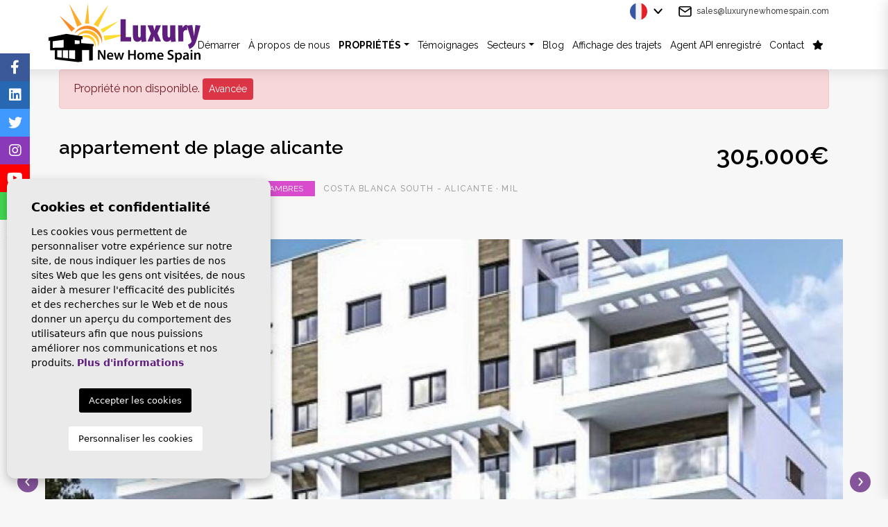

--- FILE ---
content_type: text/html; charset=UTF-8
request_url: https://luxurynewhomespain.com/fr/propriete/919/lac-de-come-aux-mille-palmiers/
body_size: 16272
content:
<!DOCTYPE html>
<!--[if lt IE 7 ]><html class="ie ie6" lang="fr"> <![endif]-->
<!--[if IE 7 ]><html class="ie ie7" lang="fr"> <![endif]-->
<!--[if IE 8 ]><html class="ie ie8" lang="fr"> <![endif]-->
<!--[if (gte IE 9)|!(IE)]><!-->
<html lang="fr">
<!--<![endif]-->
<head>


<!-- Google tag (gtag.js) -->
<script async src="https://www.googletagmanager.com/gtag/js?id=G-XH4G7Z82TG"></script>
<script>
  window.dataLayer = window.dataLayer || [];
  function gtag(){dataLayer.push(arguments);}
  gtag('js', new Date());

  gtag('config', 'G-XH4G7Z82TG');
</script>


    <meta charset="utf-8">
    <title>Lac de Côme aux Mille palmiers</title>
    <meta name="description" content="Agents immobiliers en Espagne" >
    <meta name="keywords" content="Propriétés Villamartin, Propriétés près de la place Villamartin, Propriétés à vendre en Espagne, Agents immobiliers Espagne, maisons de vacances en Espagne, nouvelle construction en Espagne, agent immobilier en Espagne, Déménagement en Espagne, agent immobilier sur la Costa Blanca, Propriétés en bord de mer" >
    <meta property="og:site_name" content="luxurynewhomespain.com">
    <meta property="og:title" content="Lac de Côme aux Mille palmiers">
            <meta property="og:url" content="https://luxurynewhomespain.com/fr/propriete/919/lac-de-come-aux-mille-palmiers/">
        <meta property="og:type" content="website">
    <meta property="og:description" content="Agents immobiliers en Espagne">
            <meta property="og:image" content="https://luxurynewhomespain.com/media/images/properties/thumbnails/43290_lg.jpg">
        <meta name="revisit-after" content="7 DAYS" >
    <meta name="viewport" content="width=device-width, initial-scale=1.0, maximum-scale=1.0, user-scalable=yes">
    <meta http-equiv="Content-Type" name="Acumbamail-domain-verification" content="6abaf894-6f0d-11ed-b87b-005056bd5094"/>

    <!-- CSS Y JS
    ================================================== -->
            <!-- CSS
================================================== -->
<link href="https://fonts.googleapis.com/css?family=Open+Sans:300,400,600,700,800" rel="stylesheet">
<link rel="stylesheet" href="/css/website.1766136333.css">
<style type="text/css">.label-1 { background: #2929f2;color: #ffffff; }.label-2 { background: #2b53d6;color: #ffffff; }.label-3 { background: #1cbd52;color: #ffffff; }.label-4 { background: #19f511;color: #000000; }.label-5 { background: #d64b7b;color: #ffffff; }.label-6 { background: #d94cb1;color: #ffffff; }.label-7 { background: #ed1a1a;color: #ffffff; }.label-8 { background: #f51827;color: #ffffff; }.label-9 { background: #f01132;color: #ffffff; }.label-10 { background: #f70a12;color: #ffffff; }.label-35 { background: #4cd94c;color: #ffffff; }.label-33 { background: #d94c84;color: #ffffff; }.label-13 { background: #f2134b;color: #ffffff; }.label-34 { background: #f24c22;color: #ffffff; }.label-15 { background: #f0f011;color: #ffffff; }.label-16 { background: #756775;color: #ffffff; }.label-36 { background: #941082;color: #ffffff; }.label-43 { background: #e6fa82;color: #ffffff; }.label-41 { background: #d94ccd;color: #ffffff; }.label-19 { background: #c91aa6;color: #ffffff; }.label-20 { background: #de3f1b;color: #ffffff; }.label-21 { background: #e65c17;color: #ffffff; }.label-37 { background: #b34cd9;color: #ffffff; }.label-23 { background: #0a2df5;color: #ffffff; }.label-24 { background: #a916de;color: #ffffff; }.label-25 { background: #d94ccd;color: #ffffff; }.label-27 { background: #131bf5;color: #ffffff; }.label-28 { background: #e31959;color: #ffffff; }.label-29 { background: #f2876f;color: #ffffff; }.label-30 { background: #1fb6ed;color: #ffffff; }.label-31 { background: #e01dc6;color: #ffffff; }.label-39 { background: #4db3d7;color: #ffffff; }.label-40 { background: #1551ab;color: #ffffff; }.label-42 { background: #ed621d;color: #ffffff; }.label-44 { background: #1c5be3;color: #ffffff; }.label-45 { background: #d94c5c;color: #ffffff; }.label-46 { background: #55d94c;color: #ffffff; }.label-47 { background: #d94cd9;color: #ffffff; }.label-48 { background: #eb1a5c;color: #ffffff; }.label-56 { background: #4cd94c;color: #ffffff; }.label-57 { background: #d94ca0;color: #ffffff; }.label-50 { background: #1ef003;color: #ffffff; }.label-51 { background: #d97b4c;color: #ffffff; }.label-52 { background: #d2e316;color: #ffffff; }.label-53 { background: #5c93e6;color: #ffffff; }.label-54 { background: #ed1737;color: #ffffff; }.label-55 { background: #0e8bb8;color: #ffffff; }.label-58 { background: #d94c78;color: #ffffff; }.label-59 { background: #55d94c;color: #ffffff; }.label-60 { background: #d94c5c;color: #ffffff; }.label-61 { background: #48585e;color: #ffffff; }.label-62 { background: #3ea331;color: #ffffff; }.label-63 { background: #4db3d7;color: #ffffff; }.label-64 { background: #4db3d7;color: #ffffff; }.label-65 { background: #4db3d7;color: #ffffff; }</style>

    
    <script src='https://www.google.com/recaptcha/api.js?hl=fr"'></script>

    <!-- SEO
    ================================================== -->
                       
                                     
                       
               <link rel="alternate" hreflang="en" href="https://luxurynewhomespain.com/property/919/lago-di-como-in-mil-palmeras/" />
                                                           
                                     
                       
               <link rel="alternate" hreflang="es" href="https://luxurynewhomespain.com/es/propiedad/919/lago-de-como-en-mil-palmeras/" />
                                                           
                                     
                       
               <link rel="alternate" hreflang="nl" href="https://luxurynewhomespain.com/nl/woning/919/comomeer-in-thousand-palms/" />
                                                           
                                     
                       
               <link rel="alternate" hreflang="fr" href="https://luxurynewhomespain.com/fr/propriete/919/lac-de-come-aux-mille-palmiers/" />
                      
    
    <!-- Favicons
    ================================================== -->

    <link rel="shortcut icon" href="/media/images/icons/favicon.ico">
    <link rel="apple-touch-icon" sizes="57x57" href="/media/images/icons/apple-icon-57x57.png" />
    <link rel="apple-touch-icon" sizes="60x60" href="/media/images/icons/apple-icon-60x60.png" />
    <link rel="apple-touch-icon" sizes="72x72" href="/media/images/icons/apple-icon-72x72.png" />
    <link rel="apple-touch-icon" sizes="76x76" href="/media/images/icons/apple-icon-76x76.png" />
    <link rel="apple-touch-icon" sizes="114x114" href="/media/images/icons/apple-icon-114x114.png" />
    <link rel="apple-touch-icon" sizes="120x120" href="/media/images/icons/apple-icon-120x120.png" />
    <link rel="apple-touch-icon" sizes="144x144" href="/media/images/icons/apple-icon-144x144.png" />
    <link rel="apple-touch-icon" sizes="152x152" href="/media/images/icons/apple-icon-152x152.png" />
    <link rel="apple-touch-icon" sizes="180x180" href="/media/images/icons/apple-icon-180x180.png" />
    <link rel="icon" type="image/png" sizes="192x192"  href="/media/images/icons/android-icon-192x192.png" />
    <link rel="icon" type="image/png" sizes="32x32" href="/media/images/icons/favicon-32x32.png" />
    <link rel="icon" type="image/png" sizes="96x96" href="/media/images/icons/favicon-96x96.png" />
    <link rel="icon" type="image/png" sizes="16x16" href="/media/images/icons/favicon-16x16.png" />
    <link rel="manifest" href="/media/images/icons/manifest.json" />
    <meta name="msapplication-TileColor" content="#ffffff" />
    <meta name="msapplication-TileImage" content="/media/images/icons/ms-icon-144x144.png" />
    <meta name="theme-color" content="#ffffff" />

            <meta name="GOOGLEBOT" content="INDEX,FOLLOW,ALL" >
        <meta name="ROBOTS" content="INDEX,FOLLOW,ALL" >
    
        
    
    <!-- Global site tag (gtag.js) - Google Analytics -->
<script async src="https://www.googletagmanager.com/gtag/js?id=UA-179173475-1"></script>
<script>
  window.dataLayer = window.dataLayer || [];
  function gtag(){dataLayer.push(arguments);}
  gtag('js', new Date());

  gtag('config', 'UA-179173475-1');
</script>
    

</head>

<body class="fr property interior">
    
    
    
    <div class="black-bg"></div>
    
    <div class="main-header-mobile d-lg-none">
        <div class="container pl-0">
            <div class="row no-gutters">
                <div class="col-12">
                    <a class="btn btn-menu open-main-menu">
                        <img src="/media/images/website/bars.svg">
                    </a>
                    
                    <a href="/fr/">
                        <img class="brand" src="/media/images/website/website-logo.svg" alt="Luxury New Home Spain" title="Luxury New Home Spain">
                    </a>
                    
                    <div class="float-right">
                                                <a class="btn dropdown-toggle" data-toggle="dropdown" aria-haspopup="false" aria-expanded="false">
                            <img src="/media/images/website/planet.svg">
                            <img src="/media/images/website/selector.svg">
                        </a>
                        <div class="dropdown-menu">
                                                            <a class="dropdown-item" href="http://luxurynewhomespain.com/property/919/lago-di-como-in-mil-palmeras/">
                                    <img src="/media/images/website/flags/en.png" alt="English">
                                    <span>English</span>
                                </a>
                                                            <a class="dropdown-item" href="http://luxurynewhomespain.com/es/propiedad/919/lago-de-como-en-mil-palmeras/">
                                    <img src="/media/images/website/flags/es.png" alt="Español">
                                    <span>Español</span>
                                </a>
                                                            <a class="dropdown-item" href="http://luxurynewhomespain.com/nl/woning/919/comomeer-in-thousand-palms/">
                                    <img src="/media/images/website/flags/nl.png" alt="Dutch">
                                    <span>Dutch</span>
                                </a>
                                                            <a class="dropdown-item" href="http://luxurynewhomespain.com/fr/propriete/919/lac-de-come-aux-mille-palmiers/">
                                    <img src="/media/images/website/flags/fr.png" alt="Français">
                                    <span>Français</span>
                                </a>
                                                    </div>
                                                                        <a class="responsive-search-button btn">
                            <img src="/media/images/website/lupa.svg">
                        </a>
                                            </div>
                </div>
            </div>
        </div>
    </div>
    
    <div class="mob-main-menu">
        <div class="container pl-0 pr-0 ml-0">
            <div class="row no-gutters">
                <div class="col-12">
                    <ul class="pl-0">
                        <li class="titulo">
                            Menu
                            <a class="open-main-menu cerrar">Close <i class="fal fa-times"></i></a>
                        </li>
                        <li ><a href="/fr/">Démarrer</a></li>
<li ><a href="/fr/a-propos-de-nous/">À propos de nous</a></li>
<li  >
    <a href="/fr/proprietes/" >Propriétés</a>
    <ul >
        <li class="d-md-none">
            <a href="/fr/proprietes/">Voir toutes les propriétés</a>
        </li>
                                                        <li ><a href="/fr/proprietes-nouvelle-construction/">Nouvelle construction</a></li>
                                                                                                <li ><a href="/fr/carte-des-proprietes/">Carte des propriétés</a></li>
            </ul>
</li>

<li ><a href="/fr/temoignages/">Témoignages</a></li>
<li >
      <a href="/fr/zones/" >Secteurs</a>
      <ul >
                                                    <li ><a href="/fr/costa-blanca-nord.html">Costa Blanca Nord</a></li>
                                                    <li ><a href="/fr/costa-blanca-sud.html">Costa Blanca Sud</a></li>
                </ul>
</li>

<li class="list-inline-item ">
    <a href="/fr/nouvelles/">Blog</a>
</li>

<li class="list-inline-item ">
    <a href="/fr/visites-voyages/">Affichage des trajets</a>
</li>

<li >
    <a href="/fr/api/">Agent API enregistré</a>
</li>

<li >
    <a href="/fr/contact/">Contact</a>
</li>

<li >
    <a href="/fr/favoris/"><span class="favor"></span> <i class="fas fa-star"></i> <span id="budget-fav"></span></a>
</li>

                    </ul>
                </div>
            </div>
        </div>
    </div>

    

    <div class="main-header-top d-none d-lg-block">
        <div class="container">
            <div class="row">
                <div class="col-md-12">
                    <a href="/fr/" class="brand" >Luxury New Home Spain</a>
                </div>
            </div>
            <div class="row">
                <div class="col-12 text-right">
                    
                    <div class="top-secund">
                        <img class="mr-1" src="/media/images/website/home/icon-feather-mail.svg" style="height: 15px;"> <a href="&#109;&#97;&#105;&#108;&#116;&#111;&#58;%73%61%6c%65%73@%6c%75%78%75%72%79%6e%65%77%68%6f%6d%65%73%70%61%69%6e.%63%6f%6d" class="mail">&#x73;&#x61;&#x6c;&#x65;&#x73;&#x40;&#x6c;&#x75;&#x78;&#x75;&#x72;&#x79;&#x6e;&#x65;&#x77;&#x68;&#x6f;&#x6d;&#x65;&#x73;&#x70;&#x61;&#x69;&#x6e;&#x2e;&#x63;&#x6f;&#x6d;</a>
                    </div>
                    
                    <div class="top-secund">
                            <div class="dropdown idiomas-dropdown mr-md-3">
                    <a href="http://luxurynewhomespain.com/fr/propriete/919/lac-de-come-aux-mille-palmiers/" class="dropdown-toggle" id="dropdownMenu1" data-toggle="dropdown" aria-haspopup="true" aria-expanded="false">
                <img src="/media/images/website/flags/fr.png" alt="Français">
                <!--<span>Français</span>-->
            </a>
                <ul class="dropdown-menu animated fadeIn" aria-labelledby="dropdownMenu1">
                                            <li class="dropdown-item">
                    <a href="http://luxurynewhomespain.com/property/919/lago-di-como-in-mil-palmeras/">
                        <img src="/media/images/website/flags/en.png" alt="English">
                        <span>English</span>
                    </a>
                </li>
                                                            <li class="dropdown-item">
                    <a href="http://luxurynewhomespain.com/es/propiedad/919/lago-de-como-en-mil-palmeras/">
                        <img src="/media/images/website/flags/es.png" alt="Español">
                        <span>Español</span>
                    </a>
                </li>
                                                            <li class="dropdown-item">
                    <a href="http://luxurynewhomespain.com/nl/woning/919/comomeer-in-thousand-palms/">
                        <img src="/media/images/website/flags/nl.png" alt="Dutch">
                        <span>Dutch</span>
                    </a>
                </li>
                                                                </ul>
    </div>

                    </div>
                </div>
            </div>
        </div>
    </div>

    

    <div class="main-header d-none d-lg-block">
        <div class="container">
            <div class="row">
                <div class="col-md-12">
                    <a href="/fr/" class="brand" >Luxury New Home Spain</a>
                    <div class="menu-responsivo d-lg-none">
                            <div class="dropdown idiomas-dropdown mr-md-3">
                    <button class="btn btn-outline-primary dropdown-toggle" type="button" id="dropdownMenu1" data-toggle="dropdown" aria-haspopup="true" aria-expanded="false">
                <img src="/media/images/website/flags/fr.png" alt="Français">
                <!--<span>Français</span>-->
            </button>
                <ul class="dropdown-menu animated fadeIn" aria-labelledby="dropdownMenu1">
                                            <li class="dropdown-item">
                    <a href="http://luxurynewhomespain.com/property/919/lago-di-como-in-mil-palmeras/">
                        <img src="/media/images/website/flags/en.png" alt="English">
                        <span>English</span>
                    </a>
                </li>
                                                            <li class="dropdown-item">
                    <a href="http://luxurynewhomespain.com/es/propiedad/919/lago-de-como-en-mil-palmeras/">
                        <img src="/media/images/website/flags/es.png" alt="Español">
                        <span>Español</span>
                    </a>
                </li>
                                                            <li class="dropdown-item">
                    <a href="http://luxurynewhomespain.com/nl/woning/919/comomeer-in-thousand-palms/">
                        <img src="/media/images/website/flags/nl.png" alt="Dutch">
                        <span>Dutch</span>
                    </a>
                </li>
                                                                </ul>
    </div>

                                                <a class="responsive-search-button btn btn-outline-primary" href="#"><i class="fa fa-search" aria-hidden="true"></i></a>
                                                <a class="responsive-menu-button btn btn-outline-primary" href="#sidr-main"><i class="fa fa-bars" aria-hidden="true"></i></a>
                    </div>
                    <nav id="main-nav" class="d-none d-lg-block">
                        
                        <a class="responsive-menu-button d-md-none close-sidebar" href="#sidr-main"><i class="fas fa-times"></i></a>
                        
                        <ul class="list-inline float-right" style="font-size: 12px- !important;">
                            <li class="list-inline-item"><a href="/fr/">Démarrer</a></li>
<li class="list-inline-item"><a href="/fr/a-propos-de-nous/">À propos de nous</a></li>
<li  class="dropdown  active list-inline-item">
    <a href="/fr/proprietes/" class="dropdown-toggle" role="button" data-toggle="dropdown" id="dropdownMenuLink1" aria-haspopup="true" aria-expanded="false">Propriétés</a>
    <ul class="dropdown-menu animated fadeIn" aria-labelledby="dropdownMenuLink1if">
        <li class="d-md-none">
            <a href="/fr/proprietes/">Voir toutes les propriétés</a>
        </li>
                                                        <li class="dropdown-item"><a href="/fr/proprietes-nouvelle-construction/">Nouvelle construction</a></li>
                                                                                                <li class="dropdown-item"><a href="/fr/carte-des-proprietes/">Carte des propriétés</a></li>
            </ul>
</li>

<li class="list-inline-item"><a href="/fr/temoignages/">Témoignages</a></li>
<li class="dropdown   list-inline-item">
      <a href="/fr/zones/" class="dropdown-toggle" data-toggle="dropdown" aria-haspopup="true" id="dropdownMenuLink2" aria-expanded="false">Secteurs</a>
      <ul class="dropdown-menu animated fadeIn" aria-labelledby="dropdownMenuLink2">
                                                    <li class="dropdown-item"><a href="/fr/costa-blanca-nord.html">Costa Blanca Nord</a></li>
                                                    <li class="dropdown-item"><a href="/fr/costa-blanca-sud.html">Costa Blanca Sud</a></li>
                </ul>
</li>

<li class="list-inline-item ">
    <a href="/fr/nouvelles/">Blog</a>
</li>

<li class="list-inline-item ">
    <a href="/fr/visites-voyages/">Affichage des trajets</a>
</li>

<li class="list-inline-item">
    <a href="/fr/api/">Agent API enregistré</a>
</li>

<li class="list-inline-item">
    <a href="/fr/contact/">Contact</a>
</li>

<li class="list-inline-item">
    <a href="/fr/favoris/"><span class="favor"></span> <i class="fas fa-star"></i> <span id="budget-fav"></span></a>
</li>

                            <style>
                                .main-header #main-nav li {
                                    padding-left: 0px;
                                    padding-right: 0px;
                                }
                                .main-header #main-nav li li {
                                    padding-left: 10px;
                                    padding-right: 10px;
                                }
                            </style>
                        </ul>
                    </nav>

                </div>

            </div>
        </div>
    </div>

    

    
    

        <div class="buscador">
        <div class="container mw-1290">
            <div class="row">
                <div class="col-md-12">
                    <form action="/fr/proprietes/" method="get" id="searchHomeForm" role="form" class="validate">
    
    <div class="row no-gutters">
        <div class="col-lg-12">
            <div class="inline d-none d-lg-inline">
                
                <label class="container-check"> 
                    Costa Blanca Nord
                    <input type="checkbox" name="lopr[]" value="9" class="check" >
                    <span class="checkmark"></span>
                </label>

                <label class="container-check"> 
                    Costa Blanca Sud
                    <input type="checkbox" name="lopr[]" value="1" class="check" >
                    <span class="checkmark"></span>
                </label>

                <label class="container-check"> 
                    Murcia
                    <input type="checkbox" name="lopr[]" value="5" class="check" >
                    <span class="checkmark"></span>
                </label>
                
                <label class="container-check"> 
                    CLÉ PRÊTE
                    <input type="checkbox" name="tags[]" value="5" class="check" >
                    <span class="checkmark"></span>
                </label>
                
            </div>
        </div>
    </div> <!-- row -->
    
    <div class="row no-gutters" style="margin-top: 3px;">
        
        <div class="col-lg-3">
            <div class="form-group d-lg-none text-right">
                                <a href="#" class="responsive-search-button"><i class="fa fa-times" aria-hidden="true"></i></a>
                            </div>
            <div class="form-group">
                <label for="st" class="custom-label custom-z">Emplacement</label>
                <select name="loct[]" id="loct" class="form-control select2" multiple data-placeholder="Tout">
                    <option value="">Ville</option>
                                        <option value="8239" ></option>
                                        <option value="8258" ></option>
                                        <option value="8162" >Algorfa</option>
                                        <option value="8326" >Avileses</option>
                                        <option value="8335" >Balsicas</option>
                                        <option value="8331" >Benidorm</option>
                                        <option value="8226" >Benijofar</option>
                                        <option value="8160" >Bigastro</option>
                                        <option value="8257" >Cabo Roig</option>
                                        <option value="8251" >Campoamor</option>
                                        <option value="8318" >Ciudad Quesada</option>
                                        <option value="8206" >Daya Nueva</option>
                                        <option value="8217" >Dolores</option>
                                        <option value="8333" >Gran Alacant</option>
                                        <option value="8170" >Guardamar del Segura</option>
                                        <option value="8291" >La Manga </option>
                                        <option value="8325" >La Marina</option>
                                        <option value="8334" >La Zenia</option>
                                        <option value="8248" >Los Alcazares</option>
                                        <option value="8336" >Los Altos</option>
                                        <option value="8302" >Los Dolses</option>
                                        <option value="8237" >Los Montesinos</option>
                                        <option value="8307" >Mil Palmeras</option>
                                        <option value="8210" >Pilar de la Horadada</option>
                                        <option value="8135" >Pinar de Campoverde</option>
                                        <option value="8316" >Playa Flamenca </option>
                                        <option value="8311" >Punta Prima</option>
                                        <option value="8151" >Rojales</option>
                                        <option value="8324" >Roldan</option>
                                        <option value="8178" >San Miguel de Salinas</option>
                                        <option value="8223" >San Pedro del Pinatar</option>
                                        <option value="8125" >Santa Pola</option>
                                        <option value="8255" >Santiago de la Ribera</option>
                                        <option value="8244" >Sucina</option>
                                        <option value="8232" >Torre de la Horadada</option>
                                        <option value="8214" >Torre Pacheco</option>
                                        <option value="8150" >Torrevieja</option>
                                        <option value="8256" >Villamartin</option>
                                    </select>
            </div>
        </div>
        
        <div class="col-lg-3">
            <div class="form-group">
                <label for="tp" class="custom-label custom-z">Gentil</label>
                <select name="tp[]" id="tp" class="form-control select2" multiple data-placeholder="Tout">
                                                                        <option value="46" >Appartement</option>
                                                                                                <option value="15" >Townhouse</option>
                                                                                                <option value="56" >Villa</option>
                                                                                                <option value="54" >Villa individuelle</option>
                                                            </select>
            </div>
        </div>
        
        <div class="col-12 col-lg-15">
            <div class="form-group">
                <label for="bd" class="custom-label" style="z-index: 9999;">Chambres</label>
                <select name="bd" id="bd" class="form-control">
                    <option value="" selected>Tout</option>
                                        <option value="1" >1+</option>
                                        <option value="2" >2+</option>
                                        <option value="3" >3+</option>
                                        <option value="4" >4+</option>
                                        <option value="5" >5+</option>
                                    </select>
            </div>
        </div>
        
        <div class="col-lg">
            <div class="form-group">
                <label for="prhs" class="custom-label" style="z-index: 9999;">Prix ​​jusqu'à</label>
                <select name="prhs" id="prhs" class="form-control">
                    <option value="" selected>Tout</option>
                    <option value="100000" >100.000€</option>
                    <option value="150000" >150.000 €</option>
                    <option value="200000" >200.000 €</option>
                    <option value="250000" >250.000 €</option>
                    <option value="300000" >300.000 €</option>
                    <option value="350000" >350.000 €</option>
                    <option value="400000" >400.000 €</option>
                    <option value="450000" >450.000 €</option>
                    <option value="500000" >500.000 €</option>
                    <option value="550000" >550.000 €</option>
                    <option value="600000" >600.000 €</option>
                    <option value="650000" >650.000 €</option>
                    <option value="700000" >700.000 €</option>
                    <option value="1000000" >+1.000.000 €</option>
                </select>
            </div>
        </div>

        <div class="col-lg-2">
            <div class="form-group">
                <label for="rf" class="custom-label" style="z-index: 9999;">Référence</label>
                <input type="text" name="rf" id="rf" class="form-control" value="" placeholder="Numéro de réference" />
            </div>
        </div>
        
    </div> <!-- row -->
    
    <div class="row no-gutters">
        <div class="col-lg-3 offset-lg-5 order-lg-3">
            <div class="form-group">
                <button type="submit" class="btn btn-warning btn-block" style="padding-top: 6px;"><img src="/media/images/website/icons/search.png"> Chercher</button>
            </div>
        </div>
        <div class="col-lg-2 order-lg-1">
            <div class="form-group">
                <button type="reset" class="btn btn-secondary btn-block resetform"><img src="/media/images/website/icons/clean_icon.png"> Nettoyer les filtres</button>
            </div>
        </div>
        <div class="col-lg-2 order-lg-2">
            <div class="form-group">
                <a href="/fr/recherche-avancee/" class="btn btn-dark btn-block"><img src="/media/images/website/icons/advanced.png"> Avancée</a>
            </div>
        </div>
    </div> <!-- row -->
    
    <input type="hidden" name="date" id="date" value="1768968891" />
    <input type="hidden" name="langx" id="langx" value="fr">
    
</form>
                </div>
            </div>
        </div>
    </div>
    


<div class="container">
    <div class="row">
        <div class="col">
            
                <div class="alert alert-danger" role="alert">
        Propriété non disponible.
        <a href="/fr/recherche-avancee/" class="btn btn-danger btn-sm">Avancée</a>
    </div>



        </div>
    </div>
</div>

<div class="d-flex flex-column">
    <div class="container order-2 order-lg-1">
        <div class="row property-title pt-0 pt-lg-4 pb-0 pb-lg-2">
            <div class="col-md-8 text-center text-md-left mb-3 mb-md-0">
                
                    <h1 class="main-title">
        appartement de plage alicante
    </h1>
    <small class="d-block d-md-none subtitulo-prop pt-1 pb-3">
        Costa blanca South - Alicante  · Mil Palmeras
            </small>

                <div class="labels">
    <div class="badge badge-dark">Réf.: LNH3210</div>
                                            <div class="badge badge-info label-30">MARCHE À LA PLAGE</div>
                                <div class="badge badge-info label-41">3 CHAMBRES</div>
                <small class="d-none d-md-inline subtitulo-prop ml-md-2">
        <span>Costa blanca South - Alicante </span> · <span>Mil Palmeras</span>
            </small>
</div>
            </div>
            <div class="col-md-4 text-center text-md-right">
                
                <div class="precio">
                    305.000€
    </div>    
            </div>
        </div>
    </div>
    <div class="container-fluid order-1 order-lg-2 mt-4 mt-lg-0">
        <div class="row">
            <div class="col-md-12">
                
                <div class="property-gallery">
                    
<div class="property-slider-center">
    <div class="slides">
                                                                            <a href="/media/images/properties/thumbnails/43290_xl.jpg" class="gallProp" style="text-decoration: none;">
                    <div class="full-gall-bg" title="Nouvelle construction · Appartement · Mil Palmeras" alt="Nouvelle construction · Appartement · Mil Palmeras" style="background-image: url(/media/images/properties/thumbnails/43290_xl.jpg);">&nbsp;</div>
                </a>
                                                                                        <a href="/media/images/properties/thumbnails/43285_xl.jpg" class="gallProp" style="text-decoration: none;">
                    <div class="full-gall-bg" title="Nouvelle construction · Appartement · Mil Palmeras" alt="Nouvelle construction · Appartement · Mil Palmeras" style="background-image: url(/media/images/properties/thumbnails/43285_xl.jpg);">&nbsp;</div>
                </a>
                                                                                        <a href="/media/images/properties/thumbnails/43284_xl.jpg" class="gallProp" style="text-decoration: none;">
                    <div class="full-gall-bg" title="Nouvelle construction · Appartement · Mil Palmeras" alt="Nouvelle construction · Appartement · Mil Palmeras" style="background-image: url(/media/images/properties/thumbnails/43284_xl.jpg);">&nbsp;</div>
                </a>
                                                                                        <a href="/media/images/properties/thumbnails/43283_xl.jpg" class="gallProp" style="text-decoration: none;">
                    <div class="full-gall-bg" title="Nouvelle construction · Appartement · Mil Palmeras" alt="Nouvelle construction · Appartement · Mil Palmeras" style="background-image: url(/media/images/properties/thumbnails/43283_xl.jpg);">&nbsp;</div>
                </a>
                                                                                        <a href="/media/images/properties/thumbnails/43282_xl.jpg" class="gallProp" style="text-decoration: none;">
                    <div class="full-gall-bg" title="Nouvelle construction · Appartement · Mil Palmeras" alt="Nouvelle construction · Appartement · Mil Palmeras" style="background-image: url(/media/images/properties/thumbnails/43282_xl.jpg);">&nbsp;</div>
                </a>
                                                                                        <a href="/media/images/properties/thumbnails/43281_xl.jpg" class="gallProp" style="text-decoration: none;">
                    <div class="full-gall-bg" title="Nouvelle construction · Appartement · Mil Palmeras" alt="Nouvelle construction · Appartement · Mil Palmeras" style="background-image: url(/media/images/properties/thumbnails/43281_xl.jpg);">&nbsp;</div>
                </a>
                                                                                        <a href="/media/images/properties/thumbnails/43275_xl.jpg" class="gallProp" style="text-decoration: none;">
                    <div class="full-gall-bg" title="Nouvelle construction · Appartement · Mil Palmeras" alt="Nouvelle construction · Appartement · Mil Palmeras" style="background-image: url(/media/images/properties/thumbnails/43275_xl.jpg);">&nbsp;</div>
                </a>
                                                                                        <a href="/media/images/properties/thumbnails/43273_xl.jpg" class="gallProp" style="text-decoration: none;">
                    <div class="full-gall-bg" title="Nouvelle construction · Appartement · Mil Palmeras" alt="Nouvelle construction · Appartement · Mil Palmeras" style="background-image: url(/media/images/properties/thumbnails/43273_xl.jpg);">&nbsp;</div>
                </a>
                                                                                        <a href="/media/images/properties/thumbnails/43268_xl.jpg" class="gallProp" style="text-decoration: none;">
                    <div class="full-gall-bg" title="Nouvelle construction · Appartement · Mil Palmeras" alt="Nouvelle construction · Appartement · Mil Palmeras" style="background-image: url(/media/images/properties/thumbnails/43268_xl.jpg);">&nbsp;</div>
                </a>
                                                                                        <a href="/media/images/properties/thumbnails/43267_xl.jpg" class="gallProp" style="text-decoration: none;">
                    <div class="full-gall-bg" title="Nouvelle construction · Appartement · Mil Palmeras" alt="Nouvelle construction · Appartement · Mil Palmeras" style="background-image: url(/media/images/properties/thumbnails/43267_xl.jpg);">&nbsp;</div>
                </a>
                                                                                        <a href="/media/images/properties/thumbnails/43266_xl.jpg" class="gallProp" style="text-decoration: none;">
                    <div class="full-gall-bg" title="Nouvelle construction · Appartement · Mil Palmeras" alt="Nouvelle construction · Appartement · Mil Palmeras" style="background-image: url(/media/images/properties/thumbnails/43266_xl.jpg);">&nbsp;</div>
                </a>
                                                                                        <a href="/media/images/properties/thumbnails/43265_xl.jpg" class="gallProp" style="text-decoration: none;">
                    <div class="full-gall-bg" title="Nouvelle construction · Appartement · Mil Palmeras" alt="Nouvelle construction · Appartement · Mil Palmeras" style="background-image: url(/media/images/properties/thumbnails/43265_xl.jpg);">&nbsp;</div>
                </a>
                                                                                        <a href="/media/images/properties/thumbnails/43271_xl.jpg" class="gallProp" style="text-decoration: none;">
                    <div class="full-gall-bg" title="Nouvelle construction · Appartement · Mil Palmeras" alt="Nouvelle construction · Appartement · Mil Palmeras" style="background-image: url(/media/images/properties/thumbnails/43271_xl.jpg);">&nbsp;</div>
                </a>
                                                                                        <a href="/media/images/properties/thumbnails/43270_xl.jpg" class="gallProp" style="text-decoration: none;">
                    <div class="full-gall-bg" title="Nouvelle construction · Appartement · Mil Palmeras" alt="Nouvelle construction · Appartement · Mil Palmeras" style="background-image: url(/media/images/properties/thumbnails/43270_xl.jpg);">&nbsp;</div>
                </a>
                                                                                        <a href="/media/images/properties/thumbnails/43276_xl.jpg" class="gallProp" style="text-decoration: none;">
                    <div class="full-gall-bg" title="Nouvelle construction · Appartement · Mil Palmeras" alt="Nouvelle construction · Appartement · Mil Palmeras" style="background-image: url(/media/images/properties/thumbnails/43276_xl.jpg);">&nbsp;</div>
                </a>
                                                                                        <a href="/media/images/properties/thumbnails/43277_xl.jpg" class="gallProp" style="text-decoration: none;">
                    <div class="full-gall-bg" title="Nouvelle construction · Appartement · Mil Palmeras" alt="Nouvelle construction · Appartement · Mil Palmeras" style="background-image: url(/media/images/properties/thumbnails/43277_xl.jpg);">&nbsp;</div>
                </a>
                                                                                        <a href="/media/images/properties/thumbnails/43278_xl.jpg" class="gallProp" style="text-decoration: none;">
                    <div class="full-gall-bg" title="Nouvelle construction · Appartement · Mil Palmeras" alt="Nouvelle construction · Appartement · Mil Palmeras" style="background-image: url(/media/images/properties/thumbnails/43278_xl.jpg);">&nbsp;</div>
                </a>
                                                                                        <a href="/media/images/properties/thumbnails/43272_xl.jpg" class="gallProp" style="text-decoration: none;">
                    <div class="full-gall-bg" title="Nouvelle construction · Appartement · Mil Palmeras" alt="Nouvelle construction · Appartement · Mil Palmeras" style="background-image: url(/media/images/properties/thumbnails/43272_xl.jpg);">&nbsp;</div>
                </a>
                                                                                        <a href="/media/images/properties/thumbnails/43279_xl.jpg" class="gallProp" style="text-decoration: none;">
                    <div class="full-gall-bg" title="Nouvelle construction · Appartement · Mil Palmeras" alt="Nouvelle construction · Appartement · Mil Palmeras" style="background-image: url(/media/images/properties/thumbnails/43279_xl.jpg);">&nbsp;</div>
                </a>
                                                                                        <a href="/media/images/properties/thumbnails/43280_xl.jpg" class="gallProp" style="text-decoration: none;">
                    <div class="full-gall-bg" title="Nouvelle construction · Appartement · Mil Palmeras" alt="Nouvelle construction · Appartement · Mil Palmeras" style="background-image: url(/media/images/properties/thumbnails/43280_xl.jpg);">&nbsp;</div>
                </a>
                                                                                        <a href="/media/images/properties/thumbnails/43269_xl.jpg" class="gallProp" style="text-decoration: none;">
                    <div class="full-gall-bg" title="Nouvelle construction · Appartement · Mil Palmeras" alt="Nouvelle construction · Appartement · Mil Palmeras" style="background-image: url(/media/images/properties/thumbnails/43269_xl.jpg);">&nbsp;</div>
                </a>
                                                                                        <a href="/media/images/properties/thumbnails/43286_xl.jpg" class="gallProp" style="text-decoration: none;">
                    <div class="full-gall-bg" title="Nouvelle construction · Appartement · Mil Palmeras" alt="Nouvelle construction · Appartement · Mil Palmeras" style="background-image: url(/media/images/properties/thumbnails/43286_xl.jpg);">&nbsp;</div>
                </a>
                                                                                        <a href="/media/images/properties/thumbnails/43287_xl.jpg" class="gallProp" style="text-decoration: none;">
                    <div class="full-gall-bg" title="Nouvelle construction · Appartement · Mil Palmeras" alt="Nouvelle construction · Appartement · Mil Palmeras" style="background-image: url(/media/images/properties/thumbnails/43287_xl.jpg);">&nbsp;</div>
                </a>
                                                                                        <a href="/media/images/properties/thumbnails/43288_xl.jpg" class="gallProp" style="text-decoration: none;">
                    <div class="full-gall-bg" title="Nouvelle construction · Appartement · Mil Palmeras" alt="Nouvelle construction · Appartement · Mil Palmeras" style="background-image: url(/media/images/properties/thumbnails/43288_xl.jpg);">&nbsp;</div>
                </a>
                                                                                        <a href="/media/images/properties/thumbnails/43289_xl.jpg" class="gallProp" style="text-decoration: none;">
                    <div class="full-gall-bg" title="Nouvelle construction · Appartement · Mil Palmeras" alt="Nouvelle construction · Appartement · Mil Palmeras" style="background-image: url(/media/images/properties/thumbnails/43289_xl.jpg);">&nbsp;</div>
                </a>
                        </div>
</div>
                </div>
            </div>
        </div>
    </div>
</div>


<div class="property-data">
    <div class="container">
        <div class="row">
            <div class="col-md-12">
                
                <ul class="nav nav-tabs nav-fill" id="tabsdesk">
    
    <li class="nav-item">
        <a href="#pane-caracteristicas" class="nav-link" role="tab" id="tab-caracteristicas" data-toggle="tab_">Les caractéristiques</a>
    </li>

            <li class="nav-item">
            <a href="#pane-descripcion" class="nav-link" role="tab" id="tab-descripcion" data-toggle="tab_">La description</a>
        </li>
    
            <li class="nav-item"><a href="#pane-mapa"  class="nav-link" role="tab" id="tab-mapa" data-toggle="tab_">Emplacement</a>
        </li>
    
<!--
    -->

    
    
        
            <li class="nav-item"><a href="#pane-economia"  class="nav-link" role="tab" id="tab-economia" data-toggle="tab_">Économie</a>
        </li>
     
    
    
    
    
</ul>

            </div>
        </div>
        <div class="row">
            <div class="col-md-8">
                
                

<div class="tab-content mb-4" id="panel-desck-content" role="tablist">
    
    <div id="pane-caracteristicas" class="panel-deskk">
          <h3>Les caractéristiques</h3>
          <div class="card-body-">
              <div class="row">

            <div class="col-12 col-sm-6"><i class="fal fa-check-circle"></i> <strong>Année de construction:</strong> 2025</div>
    
        <div class="col-12 col-sm-6"><i class="fal fa-check-circle"></i> <strong>Chambres:</strong> 3</div>
    
        <div class="col-12 col-sm-6"><i class="fal fa-check-circle"></i> <strong>Salles de bain:</strong> 2</div>
    
            <div class="col-12 col-sm-6"><i class="fal fa-check-circle"></i> <strong>Toilettes: </strong>2</div>
    
            <div class="col-12 col-sm-6"><i class="fal fa-check-circle"></i> <strong>Construit:</strong> 79m<sup>2</sup></div>
    
            <div class="col-12 col-sm-6"><i class="fal fa-check-circle"></i> <strong>Intrigue:</strong> 92m<sup>2</sup></div>
    
    
    
            <div class="col-12 col-sm-6"><i class="fal fa-check-circle"></i> <strong>Balcon: </strong> 13 m<sup>2</sup></div>
    
            <div class="col-12 col-sm-6"><i class="fal fa-check-circle"></i> <strong>Piscine:</strong> <span>communautaire</span></div>
    
            <div class="col-12 col-sm-6"><i class="fal fa-check-circle"></i> <strong>Garage:</strong> <span>Optionnel</span></div>
    
            <div class="col-12 col-sm-6"><i class="fal fa-check-circle"></i> <strong>Places de parking:</strong> 1 </div>
    
            <div class="col-12 col-sm-6"><i class="fal fa-check-circle"></i> <strong>Est-ce que tu cuisines:</strong> American</div>
    
            <div class="col-12 col-sm-6"><i class="fal fa-check-circle"></i> <strong>Condition:</strong> New</div>
    
    
    
    
            <div class="col-12 col-sm-6"><i class="fal fa-check-circle"></i> <strong>Armoires encastrées:</strong> 3 </div>
    
    

    
    
    
        
        
        
        
        
        
        
            
                    <div class="col-12 col-sm-6"><i class="fal fa-check-circle"></i> <strong>Orientation:</strong> </div>
        
    
            <div class="col-12 col-sm-6"><i class="fal fa-check-circle"></i> <strong>Distance à la plage:</strong> 400 Mts.</div>
    
            <div class="col-12 col-sm-6"><i class="fal fa-check-circle"></i> <strong>Distance à l'aéroport:</strong> 40 Mins.</div>
    
            <div class="col-12 col-sm-6"><i class="fal fa-check-circle"></i> <strong>Distance aux loisirs:</strong> 5  Mins.</div>
    
            <div class="col-12 col-sm-6"><i class="fal fa-check-circle"></i> <strong>Distance au parcours de golf:</strong> 10 Mins.</div>
    




                        <div class="col-12 col-sm-6"><i class="fal fa-check-circle"></i> Portier automatique</div>
                                <div class="col-12 col-sm-6"><i class="fal fa-check-circle"></i> Terrasse</div>
                                <div class="col-12 col-sm-6"><i class="fal fa-check-circle"></i> Piscine communautaire</div>
                                <div class="col-12 col-sm-6"><i class="fal fa-check-circle"></i> Double vitrage</div>
                        
                
</div>
<div class="row mt-5">
    <div class="col-4">
        <img src="/media/images/website/energia.png" style="height: 150px;" alt="Énergie">
    </div>
    <div class="col col-md-4">
                    <div class="energirat"><span>Énergie</span>En cours</div>
            </div>
</div>

          </div>
    </div>
    
        <div id="pane-descripcion" class="panel-deskk">
        <h3>La description</h3>
        <div class="card-body-">
                      <p>Residencial Lago di Como est un développement exclusif moderne à Mil Palmeras, à seulement 400 mètres du centre-ville et de la plage Pavillon Bleu. Il y a un choix d'appartements au rez-de-chaussée avec un jardin privé, un étage intermédiaire avec une terrasse ou un penthouse avec une terrasse privée sur le toit. Le développement a de beaux jardins avec une grande piscine. Il existe de nombreux services dans la ville, notamment des banques, des supermarchés, des bars, des magasins et des restaurants, et le centre commercial La Zenia se trouve à seulement 10 minutes en voiture.</p>
<p> Cet appartement luxueux et moderne de 3 pièces se compose d'un salon ouvert avec des portes-fenêtres donnant sur la terrasse, un coin repas, une cuisine moderne avec des appareils tels que four, plaque de cuisson, hotte, réfrigérateur/congélateur, lave-linge, lave-vaisselle et micro-ondes, une chambre principale avec placards et salle de bains en suite, deux autres chambres également avec placards et une salle de bains pour invités.</p>
<p> Mil Palmeras est une zone résidentielle mature sur la côte d'Orihuela Costa et dispose d'un grand nombre de commodités et de belles promenades pour se promener le long de la mer.</p>
    
        </div>
    </div>
    
        <div id="pane-mapa" class="panel-deskk">
        <h3>Emplacement</h3>
        <div class="card-body-">
                  <div class="porta-gmap">
        <div class="gmap" id="gmap"></div>
    </div>

        </div>
    </div>
    
<!--
    -->

    
    
        
        <div id="pane-economia" class="panel-deskk">
        <h3>Économie</h3>
        <div class="card-body-">
          <div class="row">
    <div class="col-12">
        <p class="mb-3"><small>Cette information donnée ici est sujette à des erreurs et ne fait partie d'aucun contrat. L'offre peut être modifiée ou retirée sans préavis. Les prix n'incluent pas les coûts d'achat</small></p>
    </div>
</div>
<div class="row">
    <div class="col-md-6">
        <form name="formCalc" method="post" id="formCalc" class="prop-contact validate clearfix">
            <h2 style="font-size: 20px;">Calculer les hypothèques</h2>
            <div class="form-group">
                <label for="muamount" class="custom-label">Quantité:</label>
                <input id="muamount" size="12" type="text" name="muamount" value="305000" class="form-control required">
            </div>
            <div class="form-group">
                <label for="muinterest" class="custom-label">Intérêt:</label>
                <input id="muinterest" size="5" type="text" name="muinterest" value="3.5" class="form-control required">
            </div>
            <div class="form-group">
                <label for="muterm" class="custom-label">Durée:</label>
                <div class="relative">
                    <select name="muterm" id="muterm" class="form-control required">
                        <option value="1">1 An</option>
                        <option value="2">2 Années</option>
                        <option value="3">3 Années</option>
                        <option value="4">4 Années</option>
                        <option value="5">5 Années</option>
                        <option value="6">6 Années</option>
                        <option value="7">7 Années</option>
                        <option value="8">8 Années</option>
                        <option value="9">9 Années</option>
                        <option value="10">10 Années</option>
                        <option value="11">11 Années</option>
                        <option value="12">12 Années</option>
                        <option value="13">13 Années</option>
                        <option value="14">14 Années</option>
                        <option value="15">15 Années</option>
                        <option value="16">16 Années</option>
                        <option value="17">17 Années</option>
                        <option value="18">18 Années</option>
                        <option value="19">19 Années</option>
                        <option value="20" selected="">20 Années</option>
                        <option value="21">21 Années</option>
                        <option value="22">22 Années</option>
                        <option value="23">23 Années</option>
                        <option value="24">24 Années</option>
                        <option value="25">25 Années</option>
                        <option value="26">26 Années</option>
                        <option value="27">27 Années</option>
                        <option value="28">28 Années</option>
                        <option value="29">29 Années</option>
                        <option value="30">30 Années</option>
                    </select>
                </div>
            </div>
            <button type="button" name="calc" id="calc" class="btn btn-primary btn-block" style="margin-top: 20px; border-radius: 0;">Calculer</button>
            <!-- <div class="form-group">
            <label for="txtinterest">Intérêts:</label>
            <input id="txtinterest" size="12" type="text" name="txtinterest" class="form-control">
            </div> -->
            <div class="form-group mt-3">
                <label for="txtrepay" class="custom-label">Vos paiements mensuels seront:</label>
                <input id="txtrepay" size="12" type="text" name="txtrepay" class="form-control">
            </div>
        </form>
    </div>
    <div class="col-md-6">
        <h2 style="font-size: 20px;">Échange de devises</h2>
        <ul class="list-exchange list-unstyled"><li><strong class="c3">Livres sterling:</strong> 264.557 GBP</li><li><strong class="c3">Rouble russe:</strong> 264.557 RUB</li><li><strong class="c3">Franc suisse:</strong> 284.077 CHF</li><li><strong class="c3">Yuan chinois:</strong> 2.470.134 CNY</li><li><strong class="c3">Dollar:</strong> 354.532 USD</li><li><strong class="c3">Couronne suédoise:</strong> 3.263.043 SEK</li><li><strong class="c3">La couronne norvégienne:</strong> 3.574.600 NOK</li></ul>
                    </div>
</div>
        </div>
    </div>
    
    
    
        
    </div>

            </div>
            <div class="col">
                
                <div class="botonera">
    <a href="#" data-href="/modules/property/add-fav.php?fav=919" class="btn btn-outline-dark add-fav " title="Ajouter aux Favoris" rel="nofollow">
        <i class="far fa-star"></i> <span>Ajouter aux Favoris</span>
    </a>

    <a href="#" data-href="/modules/property/rem-fav.php?fav=919" class="btn btn-outline-dark rem-fav fav-hide" title="Retirer des favoris" rel="nofollow">
        <i class="fa fa-star"></i> <span>Retirer des favoris</span>
    </a>

    <a href="#" class="btn btn-outline-dark" data-toggle="modal" data-target="#friendPureModal">
        <i class="far fa-share-alt"></i> Envoyer à un ami
    </a>

    
    <a href="/modules/property/save_web.php?id=919&lang=fr" target="_blank" class="btn btn-outline-dark descargar" rel="nofollow">
        <i class="far fa-print"></i> PDF/Imprimer
    </a>
    
        <a target="_blank" href="https://api.whatsapp.com/send?phone=447912036101&text=Je%20suis%20int%C3%A9ress%C3%A9%20par%20cette%20propri%C3%A9t%C3%A9%3A%20LNH3210" class="btn btn-outline-dark">
        <i class="fab fa-whatsapp"></i> Contact par Whatsapp
    </a>
    
</div>

                <div class="contactar-prop">
                    
                    <div class="card bg-white card-form">
    <div class="card-body">
        <form action="#" id="requestInfoForm" method="post" class="prop-contact validate">
            <h3>Demander des informations</h3>
            <input type="hidden" name="motivo" value="">
            <div class="form-group">
                <label for="name" class="custom-label">Prénom*</label>
                <input type="text" class="form-control form-control-sm required" name="name" id="name" placeholder="Prénom">
            </div>
            <div class="form-group">
                <label for="email" class="custom-label">Email*</label>
                <input type="text" class="form-control form-control-sm required email" name="email" id="email" placeholder="Email">
            </div>
            <div class="form-group">
                <label for="phone" class="custom-label">Téléphone</label>
                <input type="text" class="form-control form-control-sm " name="phone" id="phone" placeholder="Téléphone">
            </div>
            <div class="form-group">
                <label for="comment" class="custom-label">Question*</label>
                <textarea name="comment" id="comment" class="form-control form-control-sm required" rows="8" placeholder="Question"></textarea>
            </div>
            <div class="checkbox">
                <label>
                    <input type="checkbox" name="lpd" id="lpd" class="required">
                                        Cochez la case pour nous contacter et acceptez que vos informations soient utilisées conformément à notre <a href="/fr/intimite/" target="_blank"> politique de confidentialité </a>  vous serez automatiquement ajouté à notre liste de diffusion, mais vous pouvez vous désinscrire à tout moment
                </label>
            </div>
            <input type="hidden" name="lang" value="fr">
            <input type="hidden" name="id" value="919">
            <input type="hidden" name="f210126" value="" class="hide">
            <div class="legal">
                
            </div>
            <div class="boton">
                <input type="submit" value="Soumettre" class="btn btn-warning btn-md btn-block" />
            </div>
            <div class="gdpr">
<b>Responsable del tratamiento:</b> Luxury New Home Spain,
<b>Finalidad del tratamiento:</b> Gestión y control de los servicios ofrecidos a través de la página Web de Servicios inmobiliarios, Envío de información a traves de newsletter y otros,
 <b>Legitimación:</b> Por consentimiento,
 <b>Destinatarios:</b> No se cederan los datos, salvo para elaborar contabilidad,
 <b>Derechos de las personas interesadas:</b> Acceder, rectificar y suprimir los datos, solicitar la portabilidad de los mismos, oponerse altratamiento y solicitar la limitación de éste,
 <b>Procedencia de los datos: </b> El Propio interesado,
 <b>Información Adicional: </b> Puede consultarse la información adicional y detallada sobre protección de datos <a href="/privacidad/" target="_blank">Aquí</a>.
</div>
        </form>
    </div>
</div>

                </div>
            </div>
        </div>
    </div>
</div> 



    <div id="similares-properties">
        <div class="container">
            <div class="row">
                <div class="col-md-12 pt-3 pt-lg-5">
                    <div class="text-center mb-3 mb-lg-5">
                        <img src="/media/images/website/home/featured.png">
                        <h2 class="main-title">Propriétés similaires</h2>
                    </div>
                    <div class="slides">
                                                    <div class="slides-item">
    
    <a href="#" data-href="/modules/property/add-fav.php?fav=1606" class="add-fav btn " title="Ajouter aux Favoris" rel="nofollow">
        <i class="far fa-star"></i>
    </a>
    <a href="#" data-href="/modules/property/rem-fav.php?fav=1606" class="rem-fav btn fav-hide" title="Retirer des favoris" rel="nofollow">
        <i class="fas fa-star"></i>
    </a>
    
    <a href="/fr/propriete/1606/le-lac-de-varese-aux-mille-palmiers/" class="property-featured">
        <div class="porta-img">
            
            <div class="labels">
                <div class="badge badge-dark">REF: LNH3875</div>
                                                                                                                                            <div class="badge badge-info label-30">MARCHE À LA PLAGE</div>
                                                                                <div class="badge badge-info label-42">PENTHOUSE</div>
                                                </div>
            
                                                    <img src="/img/appartement-nouvelle-construction-mil-palmeras-mil-palmeras_81833_xl.jpg" class='img-fluid' alt="Appartement · Nouvelle construction · Mil Palmeras · Mil Palmeras" title="Appartement · Nouvelle construction · Mil Palmeras · Mil Palmeras">
                    
                        </div>
        
        <h2 title="Appartement · Nouvelle construction">Appartement · Nouvelle construction</h2>
        <h3 title="Mil Palmeras   · Costa blanca South - Alicante ">Mil Palmeras    · Costa blanca South - Alicante </h3>
        
        
        <div  class="icons">
                                    <div class="icon">
                        <img src="/media/images/website/icon-m2.png"> <span>57m<sup>2</sup></span>
                    </div>
                                                    <div class="icon">
                        <img src="/media/images/website/icon-m2p.png"> <span class="m2p">110m<sup>2</sup></span>
                    </div>
                                                    <div class="icon">
                        <img src="/media/images/website/icon-beds.png"> <span class="beds">2</span>
                    </div>
                                                    <div class="icon">
                        <img src="/media/images/website/icon-baths.png"> <span class="baths">2</span>
                    </div>
                                                    <div class="icon">
                        <img src="/media/images/website/icon-pool.png">
                    </div>
                                                    <div class="icon">
                        <img src="/media/images/website/icon-parking.png">
                    </div>
                        </div>
        
        
        <div class="prices">
                                                        349.000 €
                        
            <div class="view-more"><span>Vue</span></div>
        </div>
    </a>
</div>
                                                    <div class="slides-item">
    
    <a href="#" data-href="/modules/property/add-fav.php?fav=1604" class="add-fav btn " title="Ajouter aux Favoris" rel="nofollow">
        <i class="far fa-star"></i>
    </a>
    <a href="#" data-href="/modules/property/rem-fav.php?fav=1604" class="rem-fav btn fav-hide" title="Retirer des favoris" rel="nofollow">
        <i class="fas fa-star"></i>
    </a>
    
    <a href="/fr/propriete/1604/le-lac-de-varese-aux-mille-palmiers/" class="property-featured">
        <div class="porta-img">
            
            <div class="labels">
                <div class="badge badge-dark">REF: LNH3873</div>
                                                                                                                                            <div class="badge badge-info label-30">MARCHE À LA PLAGE</div>
                                                                                <div class="badge badge-info label-41">3 CHAMBRES</div>
                                                </div>
            
                                                    <img src="/img/appartement-nouvelle-construction-mil-palmeras-mil-palmeras_81776_xl.jpg" class='img-fluid' alt="Appartement · Nouvelle construction · Mil Palmeras · Mil Palmeras" title="Appartement · Nouvelle construction · Mil Palmeras · Mil Palmeras">
                    
                        </div>
        
        <h2 title="Appartement · Nouvelle construction">Appartement · Nouvelle construction</h2>
        <h3 title="Mil Palmeras   · Costa blanca South - Alicante ">Mil Palmeras    · Costa blanca South - Alicante </h3>
        
        
        <div  class="icons">
                                    <div class="icon">
                        <img src="/media/images/website/icon-m2.png"> <span>83m<sup>2</sup></span>
                    </div>
                                                    <div class="icon">
                        <img src="/media/images/website/icon-m2p.png"> <span class="m2p">96m<sup>2</sup></span>
                    </div>
                                                    <div class="icon">
                        <img src="/media/images/website/icon-beds.png"> <span class="beds">3</span>
                    </div>
                                                    <div class="icon">
                        <img src="/media/images/website/icon-baths.png"> <span class="baths">2</span>
                    </div>
                                                    <div class="icon">
                        <img src="/media/images/website/icon-pool.png">
                    </div>
                                                    <div class="icon">
                        <img src="/media/images/website/icon-parking.png">
                    </div>
                        </div>
        
        
        <div class="prices">
                                                        355.000 €
                        
            <div class="view-more"><span>Vue</span></div>
        </div>
    </a>
</div>
                                                    <div class="slides-item">
    
    <a href="#" data-href="/modules/property/add-fav.php?fav=1605" class="add-fav btn " title="Ajouter aux Favoris" rel="nofollow">
        <i class="far fa-star"></i>
    </a>
    <a href="#" data-href="/modules/property/rem-fav.php?fav=1605" class="rem-fav btn fav-hide" title="Retirer des favoris" rel="nofollow">
        <i class="fas fa-star"></i>
    </a>
    
    <a href="/fr/propriete/1605/le-lac-de-varese-aux-mille-palmiers/" class="property-featured">
        <div class="porta-img">
            
            <div class="labels">
                <div class="badge badge-dark">REF: LNH3874</div>
                                                                                                                                            <div class="badge badge-info label-30">MARCHE À LA PLAGE</div>
                                                                                <div class="badge badge-info label-53">PISCINE COMMUNE</div>
                                                </div>
            
                                                    <img src="/img/appartement-nouvelle-construction-mil-palmeras-mil-palmeras_81789_xl.jpg" class='img-fluid' alt="Appartement · Nouvelle construction · Mil Palmeras · Mil Palmeras" title="Appartement · Nouvelle construction · Mil Palmeras · Mil Palmeras">
                    
                        </div>
        
        <h2 title="Appartement · Nouvelle construction">Appartement · Nouvelle construction</h2>
        <h3 title="Mil Palmeras   · Costa blanca South - Alicante ">Mil Palmeras    · Costa blanca South - Alicante </h3>
        
        
        <div  class="icons">
                                    <div class="icon">
                        <img src="/media/images/website/icon-m2.png"> <span>57m<sup>2</sup></span>
                    </div>
                                                    <div class="icon">
                        <img src="/media/images/website/icon-m2p.png"> <span class="m2p">129m<sup>2</sup></span>
                    </div>
                                                    <div class="icon">
                        <img src="/media/images/website/icon-beds.png"> <span class="beds">2</span>
                    </div>
                                                    <div class="icon">
                        <img src="/media/images/website/icon-baths.png"> <span class="baths">2</span>
                    </div>
                                                    <div class="icon">
                        <img src="/media/images/website/icon-pool.png">
                    </div>
                                                    <div class="icon">
                        <img src="/media/images/website/icon-parking.png">
                    </div>
                        </div>
        
        
        <div class="prices">
                                                        339.000 €
                        
            <div class="view-more"><span>Vue</span></div>
        </div>
    </a>
</div>
                                                    <div class="slides-item">
    
    <a href="#" data-href="/modules/property/add-fav.php?fav=1837" class="add-fav btn " title="Ajouter aux Favoris" rel="nofollow">
        <i class="far fa-star"></i>
    </a>
    <a href="#" data-href="/modules/property/rem-fav.php?fav=1837" class="rem-fav btn fav-hide" title="Retirer des favoris" rel="nofollow">
        <i class="fas fa-star"></i>
    </a>
    
    <a href="/fr/propriete/1837/appartement-neuf-avec-permis-de-location/" class="property-featured">
        <div class="porta-img">
            
            <div class="labels">
                <div class="badge badge-dark">REF: LNH4106</div>
                                    <div class="badge badge-success">Nouveau</div>
                                                                                                                                            <div class="badge badge-info label-1">Vues à la mer</div>
                                                                                <div class="badge badge-info label-30">MARCHE À LA PLAGE</div>
                                                                                <div class="badge badge-info label-63">LICENCE TOURISTIQUE</div>
                                                </div>
            
                                                    <img src="/img/appartement-nouvelle-construction-mil-palmeras-mil-palmeras_95668_xl.jpg" class='img-fluid' alt="Appartement · Nouvelle construction · Mil Palmeras · Mil Palmeras" title="Appartement · Nouvelle construction · Mil Palmeras · Mil Palmeras">
                    
                        </div>
        
        <h2 title="Appartement · Nouvelle construction">Appartement · Nouvelle construction</h2>
        <h3 title="Mil Palmeras   · Costa blanca South - Alicante ">Mil Palmeras    · Costa blanca South - Alicante </h3>
        
        
        <div  class="icons">
                                    <div class="icon">
                        <img src="/media/images/website/icon-m2.png"> <span>70m<sup>2</sup></span>
                    </div>
                                                    <div class="icon">
                        <img src="/media/images/website/icon-m2p.png"> <span class="m2p">92m<sup>2</sup></span>
                    </div>
                                                    <div class="icon">
                        <img src="/media/images/website/icon-beds.png"> <span class="beds">2</span>
                    </div>
                                                    <div class="icon">
                        <img src="/media/images/website/icon-baths.png"> <span class="baths">1</span>
                    </div>
                                                    <div class="icon">
                        <img src="/media/images/website/icon-pool.png">
                    </div>
                                                    <div class="icon">
                        <img src="/media/images/website/icon-parking.png">
                    </div>
                        </div>
        
        
        <div class="prices">
                                                        365.000 €
                        
            <div class="view-more"><span>Vue</span></div>
        </div>
    </a>
</div>
                                                    <div class="slides-item">
    
    <a href="#" data-href="/modules/property/add-fav.php?fav=1603" class="add-fav btn " title="Ajouter aux Favoris" rel="nofollow">
        <i class="far fa-star"></i>
    </a>
    <a href="#" data-href="/modules/property/rem-fav.php?fav=1603" class="rem-fav btn fav-hide" title="Retirer des favoris" rel="nofollow">
        <i class="fas fa-star"></i>
    </a>
    
    <a href="/fr/propriete/1603/le-lac-de-varese-aux-mille-palmiers/" class="property-featured">
        <div class="porta-img">
            
            <div class="labels">
                <div class="badge badge-dark">REF: LNH3872</div>
                                                                                                                                            <div class="badge badge-info label-30">MARCHE À LA PLAGE</div>
                                                                                <div class="badge badge-info label-53">PISCINE COMMUNE</div>
                                                </div>
            
                                                    <img src="/img/appartement-nouvelle-construction-mil-palmeras-mil-palmeras_81743_xl.jpg" class='img-fluid' alt="Appartement · Nouvelle construction · Mil Palmeras · Mil Palmeras" title="Appartement · Nouvelle construction · Mil Palmeras · Mil Palmeras">
                    
                        </div>
        
        <h2 title="Appartement · Nouvelle construction">Appartement · Nouvelle construction</h2>
        <h3 title="Mil Palmeras   · Costa blanca South - Alicante ">Mil Palmeras    · Costa blanca South - Alicante </h3>
        
        
        <div  class="icons">
                                    <div class="icon">
                        <img src="/media/images/website/icon-m2.png"> <span>62m<sup>2</sup></span>
                    </div>
                                                    <div class="icon">
                        <img src="/media/images/website/icon-m2p.png"> <span class="m2p">75m<sup>2</sup></span>
                    </div>
                                                    <div class="icon">
                        <img src="/media/images/website/icon-beds.png"> <span class="beds">2</span>
                    </div>
                                                    <div class="icon">
                        <img src="/media/images/website/icon-baths.png"> <span class="baths">2</span>
                    </div>
                                                    <div class="icon">
                        <img src="/media/images/website/icon-pool.png">
                    </div>
                                                    <div class="icon">
                        <img src="/media/images/website/icon-parking.png">
                    </div>
                        </div>
        
        
        <div class="prices">
                                                        289.000 €
                        
            <div class="view-more"><span>Vue</span></div>
        </div>
    </a>
</div>
                                            </div>
                </div>
            </div>
        </div>
    </div>


    
    

    
    

    

    

    

    


    
    

    

            
    

            
    
    
    
    <div id="footer">
        <div class="container">
            <div class="row">
                <div class="col-md-10 mx-auto">
                    <div class="row mb-4">
                        <div class="col-md-4 mx-auto">
                            <img class="w-100" src="/media/images/website/website-logo-foot.svg" alt="LuxuryNewHome">
                        </div>
                    </div>
                    <div class="row mb-3">
                        <div class="col-md-2 mx-auto">
                            <hr>
                        </div>
                    </div>
                    <div class="row mb-3">
                        <div class="col-md-12 text-center">
                            <ul>
                                <li class="list-inline-item"><a href="/fr/">Démarrer</a></li>
<li class="list-inline-item"><a href="/fr/a-propos-de-nous/">À propos de nous</a></li>
<li  class="dropdown dropup active list-inline-item">
    <a href="/fr/proprietes/" class="dropdown-toggle" role="button" data-toggle="dropdown" id="dropdownMenuLink1ft" aria-haspopup="true" aria-expanded="false">Propriétés</a>
    <ul class="dropdown-menu animated fadeIn" aria-labelledby="dropdownMenuLink1ifft">
        <li class="d-md-none">
            <a href="/fr/proprietes/">Voir toutes les propriétés</a>
        </li>
                                                        <li class="dropdown-item"><a href="/fr/proprietes-nouvelle-construction/">Nouvelle construction</a></li>
                                                                                                <li class="dropdown-item"><a href="/fr/carte-des-proprietes/">Carte des propriétés</a></li>
            </ul>
</li>

<li class="list-inline-item"><a href="/fr/temoignages/">Témoignages</a></li>
<li class="dropdown dropup  list-inline-item">
      <a href="/fr/zones/" class="dropdown-toggle" data-toggle="dropdown" aria-haspopup="true" id="dropdownMenuLink2ft" aria-expanded="false">Secteurs</a>
      <ul class="dropdown-menu animated fadeIn" aria-labelledby="dropdownMenuLink2ft">
                                                    <li class="dropdown-item"><a href="/fr/costa-blanca-nord.html">Costa Blanca Nord</a></li>
                                                    <li class="dropdown-item"><a href="/fr/costa-blanca-sud.html">Costa Blanca Sud</a></li>
                </ul>
</li>

<li class="list-inline-item ">
    <a href="/fr/nouvelles/">Blog</a>
</li>

<li class="list-inline-item ">
    <a href="/fr/visites-voyages/">Affichage des trajets</a>
</li>

<li class="list-inline-item">
    <a href="/fr/api/">Agent API enregistré</a>
</li>

<li class="list-inline-item">
    <a href="/fr/contact/">Contact</a>
</li>

<li class="list-inline-item">
    <a href="/fr/favoris/"><span class="favor"></span> <i class="fas fa-star"></i> <span id="budget-fav"></span></a>
</li>

                            </ul>
                        </div>
                    </div>
                    <div class="row mb-4">
                        <div class="col-md-2 mx-auto">
                            <hr>
                        </div>
                    </div>
                    <div class="row mb-3 text-center">
                        <div class="col-md-4 contact-individual">
                            <h6 class="text-warning text-uppercase"><strong>Steve Root</strong></h6>
                            <p class="mb-0"><a href="mailto:steve@luxurynewhomespain.com">steve@luxurynewhomespain.com</a></p>
                            <p class="mb-0"><a href="tel:0034 711042272">0034 711042272</a></p>
                        </div>
                        <div class="col-md-4 contact-individual">
                            <h6 class="text-warning text-uppercase"><strong>Paul Mainwaring</strong></h6>
                            <p class="mb-0"><a href="mailto:paul@luxurynewhomespain.com">paul@luxurynewhomespain.com</a></p>
                            <p class="mb-0"><a href="tel:0034 693922976">0034 693922976</a></p>
                            <p class="mb-0"><a href="tel:0044 791 203 6101">0044 791 203 6101</a></p>
                        </div>
                        <div class="col-md-4 contact-individual">
                            <h6 class="text-warning text-uppercase"><strong>General</strong></h6>
                            <p class="mb-0"><a href="mailto:sales@luxurynewhomespain.com">sales@luxurynewhomespain.com</a></p>
                        </div>
                    </div>
                    <div class="row">
                        <div class="col-12">
                            <a href="/fr/api/" class="d-inline-block p-1 bg-white">
                                <img src="/media/images/website/api.png" alt="" class="img-fluid" style="height: 80px;">
                            </a>
                        </div>
                    </div>
                </div>
            </div>
        </div>
    </div>
    <div id="second-foot">
        <div class="container">
            <div class="row">
                <div class="col-md-7 order-12 order-md-1 text-md-left">
                    <p>
                        © 2026 ● Luxury New Home Spain ● <a href="/fr/note-legale/" rel="nofollow">Mentions légales</a> ● <a href="/fr/intimite/" rel="nofollow">Intimité</a> ● <a href="/fr/cookies/" class="cookiebtnalert" rel="nofollow">Cookies</a> ● <a href="/fr/plan-du-site/" >Plan du site</a></p>
                    
                </div>
                <div class="col-md-5 order-1 order-md-12 text-center text-md-right">
                    Conception: <a href="https://mediaelx.net" target="_blank" rel="nofollow">Mediaelx</a>
                </div>
            </div>
        </div>
    </div>

    

    
    

    
    

    
    
    <div class="mobile-bottom-fixed">
    <ul id="mobile-bottom-social" class="mobile-bottom-social">
        <li>
            <a href="https://www.facebook.com/Luxury-New-Home-Spain-114388430361842/?modal=admin_todo_tour"
                target="_blank">
                <i class="fab fa-facebook-f"></i>
            </a>
        </li>
        <li>
            <a href="https://www.linkedin.com/signup/cold-join?session_redirect=https%3A%2F%2Fwww%2Elinkedin%2Ecom%2Ffeed%2F&trk=login_reg_redirect"
                target="_blank">
                <i class="fab fa-linkedin"></i>
            </a>
        </li>
        <li>
            <a href="https://twitter.com/LuxuryNewHomeS1" target="_blank">
                <i class="fab fa-twitter"></i>
            </a>
        </li>
        <li>
            <a href="https://www.instagram.com/luxury_new_home_spain/" target="_blank">
                <i class="fab fa-instagram"></i>
            </a>
        </li>
        <li>
            <a href="https://www.youtube.com/channel/UCwa1wpVPKAlpnRIPsAXcD7g?view_as=subscriber" target="_blank">
                <i class="fab fa-youtube" style="background-color: #FF0000;"></i>
            </a>
        </li>
        <li>
            <a href="https://wa.me/447912036101/?text=" target="_blank">
                <i class="fab fa-whatsapp"></i>
            </a>
        </li>
        <li>
            <a href="https://www.tiktok.com/@luxury.new.home.s" target="_blank" style="background-color: #000;">
                <img src="/media/images/website/icon-tiktok.png" alt="TikTok" class="img-fluid" width="43" height="43" >
            </a>
        </li>
    </ul>

    <ul class="mobile-bottom-bar">
        <li>
                            <a href="#" data-href="/modules/property/add-fav.php?fav=919"
                    class="add-fav-rs " rel="nofollow">
                    <i class="fa fa-heart"></i>
                </a>
                <a href="#" data-href="/modules/property/rem-fav.php?fav=919"
                    class="rem-fav-rs fav-hide" rel="nofollow">
                    <i class="far fa-heart"></i>
                </a>
                    </li>
        <li>
                            <a href="#requestInfoForm">
                    <i class="fa fa-envelope"></i>
                </a>
                    </li>
        <li>
            <a href="tel:+447912036101">
                <i class="fa fa-phone"></i>
            </a>
        </li>
                                    <li>
                    <a target="_blank"
                        href="https://wa.me/447912036101/?text=Je%20suis%20int%C3%A9ress%C3%A9%20par%20cette%20propri%C3%A9t%C3%A9%3A%20LNH3210"><i class="fab fa-whatsapp"></i></a>
                </li>
                    
                    <li>
                <a class="responsive-search-button btn btn-outline-primary" href="#"
                    style="padding: 15px; font-size: 14px;"><i class="fa fa-search"></i></a>
            </li>
            </ul>
</div>


    <style type="text/css">
        #newsletterForm2 .checkbox label
        {
          color: #939393; font-size: 12px; line-height: 15px;  
        }
        #newsletterForm2 .checkbox label a 
        {
            color: inherit;
        }
    </style>

<!-- JS
  ================================================== -->


<script src="//ajax.googleapis.com/ajax/libs/jquery/1.10.2/jquery.min.js"></script>
<script>window.jQuery || document.write(unescape('%3Cscript src="/js/source/jquery-1.10.2.js"%3E%3C/script%3E'))</script>



	<script src="/js/select2/dist/js/select2.full.min.1637759364.js"></script>
<script src="/js/select2/dist/js/i18n/fr.1637759365.js"></script>
<script src="/js/source/jquery.ihavecookies.js"></script>



<script>
      var appLang  = "fr";
    // Envio formularios
    var okConsult = 'Le message a été envoyé avec succès.';
    var okRecomen = 'La recommandation a été soumise.';
    var okPropert = 'Les propriétés ont été soumises.';
    var okNewslet = 'Il a été ajouté avec succès à la liste de diffusion.';
    var yaNewslet = 'Ce courriel est déjà dans la liste de diffusion.';
    var bajPrecio = 'Votre demande de notification a été soumise avec succès.';
    var cookieTxt = 'Cookies et confidentialité';
    var cookieTxt2 = 'Les cookies vous permettent de personnaliser votre expérience sur notre site, de nous indiquer les parties de nos sites Web que les gens ont visitées, de nous aider à mesurer l\'efficacité des publicités et des recherches sur le Web et de nous donner un aperçu du comportement des utilisateurs afin que nous puissions améliorer nos communications et nos produits.';
    var cookieTxt3 = 'Plus d\'informations';
    var cookieTxt4 = 'Accepter les cookies';
    var cookieTxt5 = 'Personnaliser les cookies';
    var cookieTxt6 = 'Sélectionnez les cookies à accepter';
    var cookieTxt7 = 'Nécessaire';
    var cookieTxt8 = 'Ce sont des cookies essentiels au bon fonctionnement du site Web';
    var cookieURL = '/fr/cookies/';
    var todotxt = 'Tout';
    var delallfavs = 'Etes-vous sûr de vouloir supprimer tous les favoris?';
    var opcionSimilares = 1;
</script>
<script>
$('.cookiebtnalert').click(function(e) {
    e.preventDefault();
    $('body').ihavecookies({
        title: cookieTxt,
        message: cookieTxt2,
        moreInfoLabel: cookieTxt3,
        acceptBtnLabel: cookieTxt4,
        advancedBtnLabel: cookieTxt5,
        cookieTypesTitle: cookieTxt6,
        fixedCookieTypeLabel: cookieTxt7,
        fixedCookieTypeDesc: cookieTxt8,
        link: cookieURL
    }, 'reinit');
});
</script>

<script src="/js/plugins.1637759364.js"></script>



<script src="/js/source/jquery.validate.messages.fr.1637759377.js"></script>





<script>
//$('#st, #st1').change(function (e) {
//    if( Array.isArray( $(this).val() ) ){
//        var $rental = ($.inArray('3',$(this).val()) != -1 || $.inArray('4',$(this).val()) != -1 ) ? 1: 0, // RENTAL
//            $resale = ($.inArray('1',$(this).val()) != -1 || $.inArray('2',$(this).val()) != -1) ? 1: 0; // SALE
//    } else {
//        var $rental = ($(this).val() == 3 || $(this).val() == 4 ) ? 1: 0, // RENTAL
//            $resale = ($(this).val() == 1 || $(this).val() == 2) ? 1: 0; // SALE
//    }
//    $('#prds, #prds1').html(returnPrices('', $rental, $resale, 'Prix ​​à partir')).change();
//    $('#prhs, #prhs1').html(returnPrices('', $rental, $resale, 'Prix ​​jusqu\'à')).change();
//}).change();

var idprop = '919';

</script>



<script src="/js/website.1692181421.js"></script>



    <script src="/js/source/fullcalendar.min.1637759375.js"></script>
            <script src="/js/source/fullcalendar-lang/fr.1637759374.js"></script>
    	<script>
	!function ($) {
        //$("a[href='#pane-mapa']").on('shown.bs.tab', function(){
                            showMapProperty('gmap', [37.887318, -0.756731], 12);
                    //});
        $(document).on('shown.bs.collapse', function(){
            showMapProperty('gmap', [37.887318, -0.756731], 12);
        });
	}(window.jQuery);
	</script>

    <div class="modal" tabindex="-1" role="dialog" id="friendPureModal">
    <div class="modal-dialog" role="document">
        <div class="modal-content">
            <div class="modal-header bg-light">
                <h5 class="modal-title">Envoyer à un ami</h5>
                <button type="button" class="close" data-dismiss="modal" aria-label="Close">
                    <span aria-hidden="true">&times;</span>
                </button>
            </div>
            <form action="#" id="sendFriendForm" method="post" class="validate">
                <div class="modal-body">
                    <div class="form-group">
                        <label for="name" class="custom-label"> Prénom *</label>
                        <input type="text" class="form-control required" name="name" id="name" placeholder="Prénom">
                    </div>
                    <div class="form-group">
                        <label for="email" class="custom-label"> Email *</label>
                        <input type="text" class="form-control required email" name="email" id="email" placeholder="Email">
                    </div>
                    <div class="form-group">
                        <label for="fname" class="custom-label">Le nom de ton ami *</label>
                        <input type="text" class="form-control required" name="fname" id="fname" placeholder="Prénom">
                    </div>
                    <div class="form-group">
                        <label for="femail" class="custom-label">Email de votre ami *</label>
                        <input type="text" class="form-control required email" name="femail" id="femail" placeholder="Email">
                    </div>
                    <div class="form-group">
                        <label for="comment" class="custom-label">Message</label>
                        <textarea name="acomment" id="acomment" class="form-control" rows="3" placeholder="Message"></textarea>
                    </div>
                    <div class="checkbox">
                        <label>
                            <input type="checkbox" name="lpd" id="lpd" class="required">
                                                        Cochez la case pour nous contacter et acceptez que vos informations soient utilisées conformément à notre <a href="/fr/intimite/" target="_blank"> politique de confidentialité </a>  vous serez automatiquement ajouté à notre liste de diffusion, mais vous pouvez vous désinscrire à tout moment
                        </label>
                    </div>
                    <div>
                        <div class="g-recaptcha" data-sitekey="6LfvL64nAAAAAN0XZYloKueD9nRRY2iA77iD-Ivw"></div>
                        <input type="hidden" class="hiddenRecaptcha required" name="hiddenRecaptcha" id="hiddenRecaptcha">
                    </div>
                    <div class="gdpr">
<b>Responsable del tratamiento:</b> Luxury New Home Spain,
<b>Finalidad del tratamiento:</b> Gestión y control de los servicios ofrecidos a través de la página Web de Servicios inmobiliarios, Envío de información a traves de newsletter y otros,
 <b>Legitimación:</b> Por consentimiento,
 <b>Destinatarios:</b> No se cederan los datos, salvo para elaborar contabilidad,
 <b>Derechos de las personas interesadas:</b> Acceder, rectificar y suprimir los datos, solicitar la portabilidad de los mismos, oponerse altratamiento y solicitar la limitación de éste,
 <b>Procedencia de los datos: </b> El Propio interesado,
 <b>Información Adicional: </b> Puede consultarse la información adicional y detallada sobre protección de datos <a href="/privacidad/" target="_blank">Aquí</a>.
</div>
                </div>
                <div class="modal-footer bg-light">
                    <input type="hidden" name="lang" value="fr">
                    <input type="hidden" name="id" value="919">
                    <input type="hidden" name="f210126" value="" class="hide">
                    <button type="submit" class="btn btn-primary btn-block">Soumettre</button>
                </div>
            </form>
        </div>
    </div>
</div>
    <div class="modal" tabindex="-1" role="dialog" id="bajadaModal">
    <div class="modal-dialog" role="document">
        <div class="modal-content">
            <div class="modal-header bg-light">
                <h5 class="modal-title">Informer le prix baisse</h5>
                <button type="button" class="close" data-dismiss="modal" aria-label="Close">
                    <span aria-hidden="true">&times;</span>
                </button>
            </div>
            <form action="#" id="bajadaPrecioForm" method="post" class="validate">
                <div class="modal-body">
                    <div class="form-group">
                        <label for="namebj" class="custom-label">Prénom *</label>
                        <input type="text" class="form-control required" name="namebj" id="namebj" placeholder="Prénom">
                    </div>
                    <div class="form-group">
                        <label for="phonebj" class="custom-label">Téléphone</label>
                        <input type="text" class="form-control" name="phonebj" id="phonebj" placeholder="Téléphone">
                    </div>
                    <div class="form-group">
                        <label for="emailbj" class="custom-label">Email *</label>
                        <input type="text" class="form-control required email" name="emailbj" id="emailbj" placeholder="Email">
                    </div>
                    <div class="checkbox">
                        <label>
                            <input type="checkbox" name="lpd" id="lpd" class="required">
                                                        Cochez la case pour nous contacter et acceptez que vos informations soient utilisées conformément à notre <a href="/fr/intimite/" target="_blank"> politique de confidentialité </a>  vous serez automatiquement ajouté à notre liste de diffusion, mais vous pouvez vous désinscrire à tout moment
                        </label>
                    </div>
                    <div class="gdpr">
<b>Responsable del tratamiento:</b> Luxury New Home Spain,
<b>Finalidad del tratamiento:</b> Gestión y control de los servicios ofrecidos a través de la página Web de Servicios inmobiliarios, Envío de información a traves de newsletter y otros,
 <b>Legitimación:</b> Por consentimiento,
 <b>Destinatarios:</b> No se cederan los datos, salvo para elaborar contabilidad,
 <b>Derechos de las personas interesadas:</b> Acceder, rectificar y suprimir los datos, solicitar la portabilidad de los mismos, oponerse altratamiento y solicitar la limitación de éste,
 <b>Procedencia de los datos: </b> El Propio interesado,
 <b>Información Adicional: </b> Puede consultarse la información adicional y detallada sobre protección de datos <a href="/privacidad/" target="_blank">Aquí</a>.
</div>
                </div>
                <div class="modal-footer bg-light">
                    <input type="hidden" name="lang" value="fr">
                    <input type="hidden" name="id" value="919">
                    <input type="hidden" name="f210126" value="" class="hide">
                    <input type="submit" value="Informer le prix baisse" class="btn btn-primary btn-block" />
                </div>
            </form>
        </div>
    </div>
</div>
    <div class="modal" tabindex="-1" role="dialog" id="similarModal">
    <div class="modal-dialog modal-lg" role="document">
        <div class="modal-content">
            <div class="modal-header bg-light">
                <h5 class="modal-title">Merci pour nous contacter</h5>
                <button type="button" class="close" data-dismiss="modal" aria-label="Close">
                    <span aria-hidden="true">&times;</span>
                </button>
            </div>
            <div class="modal-body">
                                    <p>Tout d’abord, merci de nous contacter.</p>
                    <p>Nous avons reçu votre demande concernant la référence du bien:LNH3210. Un de nos agents vous contactera dans les meilleurs délais.</p>
                                                    <h3>Propriétés similaires</h3>
                    <div id="similares-properties-modal">
                        <div class="slides">
                                                            <div class="slides-item">
    
    <a href="#" data-href="/modules/property/add-fav.php?fav=1606" class="add-fav btn " title="Ajouter aux Favoris" rel="nofollow">
        <i class="far fa-star"></i>
    </a>
    <a href="#" data-href="/modules/property/rem-fav.php?fav=1606" class="rem-fav btn fav-hide" title="Retirer des favoris" rel="nofollow">
        <i class="fas fa-star"></i>
    </a>
    
    <a href="/fr/propriete/1606/le-lac-de-varese-aux-mille-palmiers/" class="property-featured">
        <div class="porta-img">
            
            <div class="labels">
                <div class="badge badge-dark">REF: LNH3875</div>
                                                                                                                                            <div class="badge badge-info label-30">MARCHE À LA PLAGE</div>
                                                                                <div class="badge badge-info label-42">PENTHOUSE</div>
                                                </div>
            
                                                    <img src="/img/appartement-nouvelle-construction-mil-palmeras-mil-palmeras_81833_xl.jpg" class='img-fluid' alt="Appartement · Nouvelle construction · Mil Palmeras · Mil Palmeras" title="Appartement · Nouvelle construction · Mil Palmeras · Mil Palmeras">
                    
                        </div>
        
        <h2 title="Appartement · Nouvelle construction">Appartement · Nouvelle construction</h2>
        <h3 title="Mil Palmeras   · Costa blanca South - Alicante ">Mil Palmeras    · Costa blanca South - Alicante </h3>
        
        
        <div  class="icons">
                                    <div class="icon">
                        <img src="/media/images/website/icon-m2.png"> <span>57m<sup>2</sup></span>
                    </div>
                                                    <div class="icon">
                        <img src="/media/images/website/icon-m2p.png"> <span class="m2p">110m<sup>2</sup></span>
                    </div>
                                                    <div class="icon">
                        <img src="/media/images/website/icon-beds.png"> <span class="beds">2</span>
                    </div>
                                                    <div class="icon">
                        <img src="/media/images/website/icon-baths.png"> <span class="baths">2</span>
                    </div>
                                                    <div class="icon">
                        <img src="/media/images/website/icon-pool.png">
                    </div>
                                                    <div class="icon">
                        <img src="/media/images/website/icon-parking.png">
                    </div>
                        </div>
        
        
        <div class="prices">
                                                        349.000 €
                        
            <div class="view-more"><span>Vue</span></div>
        </div>
    </a>
</div>
                                                            <div class="slides-item">
    
    <a href="#" data-href="/modules/property/add-fav.php?fav=1604" class="add-fav btn " title="Ajouter aux Favoris" rel="nofollow">
        <i class="far fa-star"></i>
    </a>
    <a href="#" data-href="/modules/property/rem-fav.php?fav=1604" class="rem-fav btn fav-hide" title="Retirer des favoris" rel="nofollow">
        <i class="fas fa-star"></i>
    </a>
    
    <a href="/fr/propriete/1604/le-lac-de-varese-aux-mille-palmiers/" class="property-featured">
        <div class="porta-img">
            
            <div class="labels">
                <div class="badge badge-dark">REF: LNH3873</div>
                                                                                                                                            <div class="badge badge-info label-30">MARCHE À LA PLAGE</div>
                                                                                <div class="badge badge-info label-41">3 CHAMBRES</div>
                                                </div>
            
                                                    <img src="/img/appartement-nouvelle-construction-mil-palmeras-mil-palmeras_81776_xl.jpg" class='img-fluid' alt="Appartement · Nouvelle construction · Mil Palmeras · Mil Palmeras" title="Appartement · Nouvelle construction · Mil Palmeras · Mil Palmeras">
                    
                        </div>
        
        <h2 title="Appartement · Nouvelle construction">Appartement · Nouvelle construction</h2>
        <h3 title="Mil Palmeras   · Costa blanca South - Alicante ">Mil Palmeras    · Costa blanca South - Alicante </h3>
        
        
        <div  class="icons">
                                    <div class="icon">
                        <img src="/media/images/website/icon-m2.png"> <span>83m<sup>2</sup></span>
                    </div>
                                                    <div class="icon">
                        <img src="/media/images/website/icon-m2p.png"> <span class="m2p">96m<sup>2</sup></span>
                    </div>
                                                    <div class="icon">
                        <img src="/media/images/website/icon-beds.png"> <span class="beds">3</span>
                    </div>
                                                    <div class="icon">
                        <img src="/media/images/website/icon-baths.png"> <span class="baths">2</span>
                    </div>
                                                    <div class="icon">
                        <img src="/media/images/website/icon-pool.png">
                    </div>
                                                    <div class="icon">
                        <img src="/media/images/website/icon-parking.png">
                    </div>
                        </div>
        
        
        <div class="prices">
                                                        355.000 €
                        
            <div class="view-more"><span>Vue</span></div>
        </div>
    </a>
</div>
                                                            <div class="slides-item">
    
    <a href="#" data-href="/modules/property/add-fav.php?fav=1605" class="add-fav btn " title="Ajouter aux Favoris" rel="nofollow">
        <i class="far fa-star"></i>
    </a>
    <a href="#" data-href="/modules/property/rem-fav.php?fav=1605" class="rem-fav btn fav-hide" title="Retirer des favoris" rel="nofollow">
        <i class="fas fa-star"></i>
    </a>
    
    <a href="/fr/propriete/1605/le-lac-de-varese-aux-mille-palmiers/" class="property-featured">
        <div class="porta-img">
            
            <div class="labels">
                <div class="badge badge-dark">REF: LNH3874</div>
                                                                                                                                            <div class="badge badge-info label-30">MARCHE À LA PLAGE</div>
                                                                                <div class="badge badge-info label-53">PISCINE COMMUNE</div>
                                                </div>
            
                                                    <img src="/img/appartement-nouvelle-construction-mil-palmeras-mil-palmeras_81789_xl.jpg" class='img-fluid' alt="Appartement · Nouvelle construction · Mil Palmeras · Mil Palmeras" title="Appartement · Nouvelle construction · Mil Palmeras · Mil Palmeras">
                    
                        </div>
        
        <h2 title="Appartement · Nouvelle construction">Appartement · Nouvelle construction</h2>
        <h3 title="Mil Palmeras   · Costa blanca South - Alicante ">Mil Palmeras    · Costa blanca South - Alicante </h3>
        
        
        <div  class="icons">
                                    <div class="icon">
                        <img src="/media/images/website/icon-m2.png"> <span>57m<sup>2</sup></span>
                    </div>
                                                    <div class="icon">
                        <img src="/media/images/website/icon-m2p.png"> <span class="m2p">129m<sup>2</sup></span>
                    </div>
                                                    <div class="icon">
                        <img src="/media/images/website/icon-beds.png"> <span class="beds">2</span>
                    </div>
                                                    <div class="icon">
                        <img src="/media/images/website/icon-baths.png"> <span class="baths">2</span>
                    </div>
                                                    <div class="icon">
                        <img src="/media/images/website/icon-pool.png">
                    </div>
                                                    <div class="icon">
                        <img src="/media/images/website/icon-parking.png">
                    </div>
                        </div>
        
        
        <div class="prices">
                                                        339.000 €
                        
            <div class="view-more"><span>Vue</span></div>
        </div>
    </a>
</div>
                                                            <div class="slides-item">
    
    <a href="#" data-href="/modules/property/add-fav.php?fav=1837" class="add-fav btn " title="Ajouter aux Favoris" rel="nofollow">
        <i class="far fa-star"></i>
    </a>
    <a href="#" data-href="/modules/property/rem-fav.php?fav=1837" class="rem-fav btn fav-hide" title="Retirer des favoris" rel="nofollow">
        <i class="fas fa-star"></i>
    </a>
    
    <a href="/fr/propriete/1837/appartement-neuf-avec-permis-de-location/" class="property-featured">
        <div class="porta-img">
            
            <div class="labels">
                <div class="badge badge-dark">REF: LNH4106</div>
                                    <div class="badge badge-success">Nouveau</div>
                                                                                                                                            <div class="badge badge-info label-1">Vues à la mer</div>
                                                                                <div class="badge badge-info label-30">MARCHE À LA PLAGE</div>
                                                                                <div class="badge badge-info label-63">LICENCE TOURISTIQUE</div>
                                                </div>
            
                                                    <img src="/img/appartement-nouvelle-construction-mil-palmeras-mil-palmeras_95668_xl.jpg" class='img-fluid' alt="Appartement · Nouvelle construction · Mil Palmeras · Mil Palmeras" title="Appartement · Nouvelle construction · Mil Palmeras · Mil Palmeras">
                    
                        </div>
        
        <h2 title="Appartement · Nouvelle construction">Appartement · Nouvelle construction</h2>
        <h3 title="Mil Palmeras   · Costa blanca South - Alicante ">Mil Palmeras    · Costa blanca South - Alicante </h3>
        
        
        <div  class="icons">
                                    <div class="icon">
                        <img src="/media/images/website/icon-m2.png"> <span>70m<sup>2</sup></span>
                    </div>
                                                    <div class="icon">
                        <img src="/media/images/website/icon-m2p.png"> <span class="m2p">92m<sup>2</sup></span>
                    </div>
                                                    <div class="icon">
                        <img src="/media/images/website/icon-beds.png"> <span class="beds">2</span>
                    </div>
                                                    <div class="icon">
                        <img src="/media/images/website/icon-baths.png"> <span class="baths">1</span>
                    </div>
                                                    <div class="icon">
                        <img src="/media/images/website/icon-pool.png">
                    </div>
                                                    <div class="icon">
                        <img src="/media/images/website/icon-parking.png">
                    </div>
                        </div>
        
        
        <div class="prices">
                                                        365.000 €
                        
            <div class="view-more"><span>Vue</span></div>
        </div>
    </a>
</div>
                                                            <div class="slides-item">
    
    <a href="#" data-href="/modules/property/add-fav.php?fav=1603" class="add-fav btn " title="Ajouter aux Favoris" rel="nofollow">
        <i class="far fa-star"></i>
    </a>
    <a href="#" data-href="/modules/property/rem-fav.php?fav=1603" class="rem-fav btn fav-hide" title="Retirer des favoris" rel="nofollow">
        <i class="fas fa-star"></i>
    </a>
    
    <a href="/fr/propriete/1603/le-lac-de-varese-aux-mille-palmiers/" class="property-featured">
        <div class="porta-img">
            
            <div class="labels">
                <div class="badge badge-dark">REF: LNH3872</div>
                                                                                                                                            <div class="badge badge-info label-30">MARCHE À LA PLAGE</div>
                                                                                <div class="badge badge-info label-53">PISCINE COMMUNE</div>
                                                </div>
            
                                                    <img src="/img/appartement-nouvelle-construction-mil-palmeras-mil-palmeras_81743_xl.jpg" class='img-fluid' alt="Appartement · Nouvelle construction · Mil Palmeras · Mil Palmeras" title="Appartement · Nouvelle construction · Mil Palmeras · Mil Palmeras">
                    
                        </div>
        
        <h2 title="Appartement · Nouvelle construction">Appartement · Nouvelle construction</h2>
        <h3 title="Mil Palmeras   · Costa blanca South - Alicante ">Mil Palmeras    · Costa blanca South - Alicante </h3>
        
        
        <div  class="icons">
                                    <div class="icon">
                        <img src="/media/images/website/icon-m2.png"> <span>62m<sup>2</sup></span>
                    </div>
                                                    <div class="icon">
                        <img src="/media/images/website/icon-m2p.png"> <span class="m2p">75m<sup>2</sup></span>
                    </div>
                                                    <div class="icon">
                        <img src="/media/images/website/icon-beds.png"> <span class="beds">2</span>
                    </div>
                                                    <div class="icon">
                        <img src="/media/images/website/icon-baths.png"> <span class="baths">2</span>
                    </div>
                                                    <div class="icon">
                        <img src="/media/images/website/icon-pool.png">
                    </div>
                                                    <div class="icon">
                        <img src="/media/images/website/icon-parking.png">
                    </div>
                        </div>
        
        
        <div class="prices">
                                                        289.000 €
                        
            <div class="view-more"><span>Vue</span></div>
        </div>
    </a>
</div>
                                                    </div>
                    </div>
                            </div>
        </div>
    </div>
</div>
    <div class="modal" tabindex="-1" role="dialog" id="similarModalBajada">
    <div class="modal-dialog modal-lg" role="document">
        <div class="modal-content">
            <div class="modal-header bg-light">
                <h5 class="modal-title">Merci pour nous contacter</h5>
                <button type="button" class="close" data-dismiss="modal" aria-label="Close">
                    <span aria-hidden="true">&times;</span>
                </button>
            </div>
            <div class="modal-body">
                <p>Tout d’abord, merci de nous contacter.</p>
                <p>Nous avons reçu une demande de rapport si vous abaissez le prix de la propriété avec la référence: LNH3210</p>
                                    <p>En attendant, jetez un œil à cette sélection de propriétés similaires qui pourraient vous intéresser:</p>
                                                    <h3>Propriétés similaires</h3>
                    <div id="similares-properties-bajada-modal">
                        <div class="slides">
                                                            <div class="slides-item">
    
    <a href="#" data-href="/modules/property/add-fav.php?fav=1606" class="add-fav btn " title="Ajouter aux Favoris" rel="nofollow">
        <i class="far fa-star"></i>
    </a>
    <a href="#" data-href="/modules/property/rem-fav.php?fav=1606" class="rem-fav btn fav-hide" title="Retirer des favoris" rel="nofollow">
        <i class="fas fa-star"></i>
    </a>
    
    <a href="/fr/propriete/1606/le-lac-de-varese-aux-mille-palmiers/" class="property-featured">
        <div class="porta-img">
            
            <div class="labels">
                <div class="badge badge-dark">REF: LNH3875</div>
                                                                                                                                            <div class="badge badge-info label-30">MARCHE À LA PLAGE</div>
                                                                                <div class="badge badge-info label-42">PENTHOUSE</div>
                                                </div>
            
                                                    <img src="/img/appartement-nouvelle-construction-mil-palmeras-mil-palmeras_81833_xl.jpg" class='img-fluid' alt="Appartement · Nouvelle construction · Mil Palmeras · Mil Palmeras" title="Appartement · Nouvelle construction · Mil Palmeras · Mil Palmeras">
                    
                        </div>
        
        <h2 title="Appartement · Nouvelle construction">Appartement · Nouvelle construction</h2>
        <h3 title="Mil Palmeras   · Costa blanca South - Alicante ">Mil Palmeras    · Costa blanca South - Alicante </h3>
        
        
        <div  class="icons">
                                    <div class="icon">
                        <img src="/media/images/website/icon-m2.png"> <span>57m<sup>2</sup></span>
                    </div>
                                                    <div class="icon">
                        <img src="/media/images/website/icon-m2p.png"> <span class="m2p">110m<sup>2</sup></span>
                    </div>
                                                    <div class="icon">
                        <img src="/media/images/website/icon-beds.png"> <span class="beds">2</span>
                    </div>
                                                    <div class="icon">
                        <img src="/media/images/website/icon-baths.png"> <span class="baths">2</span>
                    </div>
                                                    <div class="icon">
                        <img src="/media/images/website/icon-pool.png">
                    </div>
                                                    <div class="icon">
                        <img src="/media/images/website/icon-parking.png">
                    </div>
                        </div>
        
        
        <div class="prices">
                                                        349.000 €
                        
            <div class="view-more"><span>Vue</span></div>
        </div>
    </a>
</div>
                                                            <div class="slides-item">
    
    <a href="#" data-href="/modules/property/add-fav.php?fav=1604" class="add-fav btn " title="Ajouter aux Favoris" rel="nofollow">
        <i class="far fa-star"></i>
    </a>
    <a href="#" data-href="/modules/property/rem-fav.php?fav=1604" class="rem-fav btn fav-hide" title="Retirer des favoris" rel="nofollow">
        <i class="fas fa-star"></i>
    </a>
    
    <a href="/fr/propriete/1604/le-lac-de-varese-aux-mille-palmiers/" class="property-featured">
        <div class="porta-img">
            
            <div class="labels">
                <div class="badge badge-dark">REF: LNH3873</div>
                                                                                                                                            <div class="badge badge-info label-30">MARCHE À LA PLAGE</div>
                                                                                <div class="badge badge-info label-41">3 CHAMBRES</div>
                                                </div>
            
                                                    <img src="/img/appartement-nouvelle-construction-mil-palmeras-mil-palmeras_81776_xl.jpg" class='img-fluid' alt="Appartement · Nouvelle construction · Mil Palmeras · Mil Palmeras" title="Appartement · Nouvelle construction · Mil Palmeras · Mil Palmeras">
                    
                        </div>
        
        <h2 title="Appartement · Nouvelle construction">Appartement · Nouvelle construction</h2>
        <h3 title="Mil Palmeras   · Costa blanca South - Alicante ">Mil Palmeras    · Costa blanca South - Alicante </h3>
        
        
        <div  class="icons">
                                    <div class="icon">
                        <img src="/media/images/website/icon-m2.png"> <span>83m<sup>2</sup></span>
                    </div>
                                                    <div class="icon">
                        <img src="/media/images/website/icon-m2p.png"> <span class="m2p">96m<sup>2</sup></span>
                    </div>
                                                    <div class="icon">
                        <img src="/media/images/website/icon-beds.png"> <span class="beds">3</span>
                    </div>
                                                    <div class="icon">
                        <img src="/media/images/website/icon-baths.png"> <span class="baths">2</span>
                    </div>
                                                    <div class="icon">
                        <img src="/media/images/website/icon-pool.png">
                    </div>
                                                    <div class="icon">
                        <img src="/media/images/website/icon-parking.png">
                    </div>
                        </div>
        
        
        <div class="prices">
                                                        355.000 €
                        
            <div class="view-more"><span>Vue</span></div>
        </div>
    </a>
</div>
                                                            <div class="slides-item">
    
    <a href="#" data-href="/modules/property/add-fav.php?fav=1605" class="add-fav btn " title="Ajouter aux Favoris" rel="nofollow">
        <i class="far fa-star"></i>
    </a>
    <a href="#" data-href="/modules/property/rem-fav.php?fav=1605" class="rem-fav btn fav-hide" title="Retirer des favoris" rel="nofollow">
        <i class="fas fa-star"></i>
    </a>
    
    <a href="/fr/propriete/1605/le-lac-de-varese-aux-mille-palmiers/" class="property-featured">
        <div class="porta-img">
            
            <div class="labels">
                <div class="badge badge-dark">REF: LNH3874</div>
                                                                                                                                            <div class="badge badge-info label-30">MARCHE À LA PLAGE</div>
                                                                                <div class="badge badge-info label-53">PISCINE COMMUNE</div>
                                                </div>
            
                                                    <img src="/img/appartement-nouvelle-construction-mil-palmeras-mil-palmeras_81789_xl.jpg" class='img-fluid' alt="Appartement · Nouvelle construction · Mil Palmeras · Mil Palmeras" title="Appartement · Nouvelle construction · Mil Palmeras · Mil Palmeras">
                    
                        </div>
        
        <h2 title="Appartement · Nouvelle construction">Appartement · Nouvelle construction</h2>
        <h3 title="Mil Palmeras   · Costa blanca South - Alicante ">Mil Palmeras    · Costa blanca South - Alicante </h3>
        
        
        <div  class="icons">
                                    <div class="icon">
                        <img src="/media/images/website/icon-m2.png"> <span>57m<sup>2</sup></span>
                    </div>
                                                    <div class="icon">
                        <img src="/media/images/website/icon-m2p.png"> <span class="m2p">129m<sup>2</sup></span>
                    </div>
                                                    <div class="icon">
                        <img src="/media/images/website/icon-beds.png"> <span class="beds">2</span>
                    </div>
                                                    <div class="icon">
                        <img src="/media/images/website/icon-baths.png"> <span class="baths">2</span>
                    </div>
                                                    <div class="icon">
                        <img src="/media/images/website/icon-pool.png">
                    </div>
                                                    <div class="icon">
                        <img src="/media/images/website/icon-parking.png">
                    </div>
                        </div>
        
        
        <div class="prices">
                                                        339.000 €
                        
            <div class="view-more"><span>Vue</span></div>
        </div>
    </a>
</div>
                                                            <div class="slides-item">
    
    <a href="#" data-href="/modules/property/add-fav.php?fav=1837" class="add-fav btn " title="Ajouter aux Favoris" rel="nofollow">
        <i class="far fa-star"></i>
    </a>
    <a href="#" data-href="/modules/property/rem-fav.php?fav=1837" class="rem-fav btn fav-hide" title="Retirer des favoris" rel="nofollow">
        <i class="fas fa-star"></i>
    </a>
    
    <a href="/fr/propriete/1837/appartement-neuf-avec-permis-de-location/" class="property-featured">
        <div class="porta-img">
            
            <div class="labels">
                <div class="badge badge-dark">REF: LNH4106</div>
                                    <div class="badge badge-success">Nouveau</div>
                                                                                                                                            <div class="badge badge-info label-1">Vues à la mer</div>
                                                                                <div class="badge badge-info label-30">MARCHE À LA PLAGE</div>
                                                                                <div class="badge badge-info label-63">LICENCE TOURISTIQUE</div>
                                                </div>
            
                                                    <img src="/img/appartement-nouvelle-construction-mil-palmeras-mil-palmeras_95668_xl.jpg" class='img-fluid' alt="Appartement · Nouvelle construction · Mil Palmeras · Mil Palmeras" title="Appartement · Nouvelle construction · Mil Palmeras · Mil Palmeras">
                    
                        </div>
        
        <h2 title="Appartement · Nouvelle construction">Appartement · Nouvelle construction</h2>
        <h3 title="Mil Palmeras   · Costa blanca South - Alicante ">Mil Palmeras    · Costa blanca South - Alicante </h3>
        
        
        <div  class="icons">
                                    <div class="icon">
                        <img src="/media/images/website/icon-m2.png"> <span>70m<sup>2</sup></span>
                    </div>
                                                    <div class="icon">
                        <img src="/media/images/website/icon-m2p.png"> <span class="m2p">92m<sup>2</sup></span>
                    </div>
                                                    <div class="icon">
                        <img src="/media/images/website/icon-beds.png"> <span class="beds">2</span>
                    </div>
                                                    <div class="icon">
                        <img src="/media/images/website/icon-baths.png"> <span class="baths">1</span>
                    </div>
                                                    <div class="icon">
                        <img src="/media/images/website/icon-pool.png">
                    </div>
                                                    <div class="icon">
                        <img src="/media/images/website/icon-parking.png">
                    </div>
                        </div>
        
        
        <div class="prices">
                                                        365.000 €
                        
            <div class="view-more"><span>Vue</span></div>
        </div>
    </a>
</div>
                                                            <div class="slides-item">
    
    <a href="#" data-href="/modules/property/add-fav.php?fav=1603" class="add-fav btn " title="Ajouter aux Favoris" rel="nofollow">
        <i class="far fa-star"></i>
    </a>
    <a href="#" data-href="/modules/property/rem-fav.php?fav=1603" class="rem-fav btn fav-hide" title="Retirer des favoris" rel="nofollow">
        <i class="fas fa-star"></i>
    </a>
    
    <a href="/fr/propriete/1603/le-lac-de-varese-aux-mille-palmiers/" class="property-featured">
        <div class="porta-img">
            
            <div class="labels">
                <div class="badge badge-dark">REF: LNH3872</div>
                                                                                                                                            <div class="badge badge-info label-30">MARCHE À LA PLAGE</div>
                                                                                <div class="badge badge-info label-53">PISCINE COMMUNE</div>
                                                </div>
            
                                                    <img src="/img/appartement-nouvelle-construction-mil-palmeras-mil-palmeras_81743_xl.jpg" class='img-fluid' alt="Appartement · Nouvelle construction · Mil Palmeras · Mil Palmeras" title="Appartement · Nouvelle construction · Mil Palmeras · Mil Palmeras">
                    
                        </div>
        
        <h2 title="Appartement · Nouvelle construction">Appartement · Nouvelle construction</h2>
        <h3 title="Mil Palmeras   · Costa blanca South - Alicante ">Mil Palmeras    · Costa blanca South - Alicante </h3>
        
        
        <div  class="icons">
                                    <div class="icon">
                        <img src="/media/images/website/icon-m2.png"> <span>62m<sup>2</sup></span>
                    </div>
                                                    <div class="icon">
                        <img src="/media/images/website/icon-m2p.png"> <span class="m2p">75m<sup>2</sup></span>
                    </div>
                                                    <div class="icon">
                        <img src="/media/images/website/icon-beds.png"> <span class="beds">2</span>
                    </div>
                                                    <div class="icon">
                        <img src="/media/images/website/icon-baths.png"> <span class="baths">2</span>
                    </div>
                                                    <div class="icon">
                        <img src="/media/images/website/icon-pool.png">
                    </div>
                                                    <div class="icon">
                        <img src="/media/images/website/icon-parking.png">
                    </div>
                        </div>
        
        
        <div class="prices">
                                                        289.000 €
                        
            <div class="view-more"><span>Vue</span></div>
        </div>
    </a>
</div>
                                                    </div>
                    </div>
                            </div>
        </div>
    </div>
</div>















<script>
    $.get("/modules/properties/total.php?luxury_prop[]=1").done(function(data) {
        $('.count-ban-luxury_prop').html(data + " <span>Propriétés</span>");
    });
    $.get("/modules/properties/total.php?luxury_villas_prop[]=1").done(function(data) {
        $('.count-ban-luxury_villas_prop').html(data + " <span>Propriétés</span>");
    });
    $.get("/modules/properties/total.php?premium_prop[]=1").done(function(data) {
        $('.count-ban-premium_prop').html(data + " <span>Propriétés</span>");
    });
</script>



<script>
function myFunction() {
  /* Get the text field */
  var copyText = document.getElementById("myInput");

  /* Select the text field */
  copyText.select();
  copyText.setSelectionRange(0, 99999); /* For mobile devices */

  /* Copy the text inside the text field */
  navigator.clipboard.writeText(copyText.value);
  
  /* Alert the copied text */
  alert("Link copiado");
}
</script>

</body>
</html>


--- FILE ---
content_type: text/html; charset=utf-8
request_url: https://www.google.com/recaptcha/api2/anchor?ar=1&k=6LfvL64nAAAAAN0XZYloKueD9nRRY2iA77iD-Ivw&co=aHR0cHM6Ly9sdXh1cnluZXdob21lc3BhaW4uY29tOjQ0Mw..&hl=en&v=PoyoqOPhxBO7pBk68S4YbpHZ&size=normal&anchor-ms=20000&execute-ms=30000&cb=b7wgn1z4z1bm
body_size: 49360
content:
<!DOCTYPE HTML><html dir="ltr" lang="en"><head><meta http-equiv="Content-Type" content="text/html; charset=UTF-8">
<meta http-equiv="X-UA-Compatible" content="IE=edge">
<title>reCAPTCHA</title>
<style type="text/css">
/* cyrillic-ext */
@font-face {
  font-family: 'Roboto';
  font-style: normal;
  font-weight: 400;
  font-stretch: 100%;
  src: url(//fonts.gstatic.com/s/roboto/v48/KFO7CnqEu92Fr1ME7kSn66aGLdTylUAMa3GUBHMdazTgWw.woff2) format('woff2');
  unicode-range: U+0460-052F, U+1C80-1C8A, U+20B4, U+2DE0-2DFF, U+A640-A69F, U+FE2E-FE2F;
}
/* cyrillic */
@font-face {
  font-family: 'Roboto';
  font-style: normal;
  font-weight: 400;
  font-stretch: 100%;
  src: url(//fonts.gstatic.com/s/roboto/v48/KFO7CnqEu92Fr1ME7kSn66aGLdTylUAMa3iUBHMdazTgWw.woff2) format('woff2');
  unicode-range: U+0301, U+0400-045F, U+0490-0491, U+04B0-04B1, U+2116;
}
/* greek-ext */
@font-face {
  font-family: 'Roboto';
  font-style: normal;
  font-weight: 400;
  font-stretch: 100%;
  src: url(//fonts.gstatic.com/s/roboto/v48/KFO7CnqEu92Fr1ME7kSn66aGLdTylUAMa3CUBHMdazTgWw.woff2) format('woff2');
  unicode-range: U+1F00-1FFF;
}
/* greek */
@font-face {
  font-family: 'Roboto';
  font-style: normal;
  font-weight: 400;
  font-stretch: 100%;
  src: url(//fonts.gstatic.com/s/roboto/v48/KFO7CnqEu92Fr1ME7kSn66aGLdTylUAMa3-UBHMdazTgWw.woff2) format('woff2');
  unicode-range: U+0370-0377, U+037A-037F, U+0384-038A, U+038C, U+038E-03A1, U+03A3-03FF;
}
/* math */
@font-face {
  font-family: 'Roboto';
  font-style: normal;
  font-weight: 400;
  font-stretch: 100%;
  src: url(//fonts.gstatic.com/s/roboto/v48/KFO7CnqEu92Fr1ME7kSn66aGLdTylUAMawCUBHMdazTgWw.woff2) format('woff2');
  unicode-range: U+0302-0303, U+0305, U+0307-0308, U+0310, U+0312, U+0315, U+031A, U+0326-0327, U+032C, U+032F-0330, U+0332-0333, U+0338, U+033A, U+0346, U+034D, U+0391-03A1, U+03A3-03A9, U+03B1-03C9, U+03D1, U+03D5-03D6, U+03F0-03F1, U+03F4-03F5, U+2016-2017, U+2034-2038, U+203C, U+2040, U+2043, U+2047, U+2050, U+2057, U+205F, U+2070-2071, U+2074-208E, U+2090-209C, U+20D0-20DC, U+20E1, U+20E5-20EF, U+2100-2112, U+2114-2115, U+2117-2121, U+2123-214F, U+2190, U+2192, U+2194-21AE, U+21B0-21E5, U+21F1-21F2, U+21F4-2211, U+2213-2214, U+2216-22FF, U+2308-230B, U+2310, U+2319, U+231C-2321, U+2336-237A, U+237C, U+2395, U+239B-23B7, U+23D0, U+23DC-23E1, U+2474-2475, U+25AF, U+25B3, U+25B7, U+25BD, U+25C1, U+25CA, U+25CC, U+25FB, U+266D-266F, U+27C0-27FF, U+2900-2AFF, U+2B0E-2B11, U+2B30-2B4C, U+2BFE, U+3030, U+FF5B, U+FF5D, U+1D400-1D7FF, U+1EE00-1EEFF;
}
/* symbols */
@font-face {
  font-family: 'Roboto';
  font-style: normal;
  font-weight: 400;
  font-stretch: 100%;
  src: url(//fonts.gstatic.com/s/roboto/v48/KFO7CnqEu92Fr1ME7kSn66aGLdTylUAMaxKUBHMdazTgWw.woff2) format('woff2');
  unicode-range: U+0001-000C, U+000E-001F, U+007F-009F, U+20DD-20E0, U+20E2-20E4, U+2150-218F, U+2190, U+2192, U+2194-2199, U+21AF, U+21E6-21F0, U+21F3, U+2218-2219, U+2299, U+22C4-22C6, U+2300-243F, U+2440-244A, U+2460-24FF, U+25A0-27BF, U+2800-28FF, U+2921-2922, U+2981, U+29BF, U+29EB, U+2B00-2BFF, U+4DC0-4DFF, U+FFF9-FFFB, U+10140-1018E, U+10190-1019C, U+101A0, U+101D0-101FD, U+102E0-102FB, U+10E60-10E7E, U+1D2C0-1D2D3, U+1D2E0-1D37F, U+1F000-1F0FF, U+1F100-1F1AD, U+1F1E6-1F1FF, U+1F30D-1F30F, U+1F315, U+1F31C, U+1F31E, U+1F320-1F32C, U+1F336, U+1F378, U+1F37D, U+1F382, U+1F393-1F39F, U+1F3A7-1F3A8, U+1F3AC-1F3AF, U+1F3C2, U+1F3C4-1F3C6, U+1F3CA-1F3CE, U+1F3D4-1F3E0, U+1F3ED, U+1F3F1-1F3F3, U+1F3F5-1F3F7, U+1F408, U+1F415, U+1F41F, U+1F426, U+1F43F, U+1F441-1F442, U+1F444, U+1F446-1F449, U+1F44C-1F44E, U+1F453, U+1F46A, U+1F47D, U+1F4A3, U+1F4B0, U+1F4B3, U+1F4B9, U+1F4BB, U+1F4BF, U+1F4C8-1F4CB, U+1F4D6, U+1F4DA, U+1F4DF, U+1F4E3-1F4E6, U+1F4EA-1F4ED, U+1F4F7, U+1F4F9-1F4FB, U+1F4FD-1F4FE, U+1F503, U+1F507-1F50B, U+1F50D, U+1F512-1F513, U+1F53E-1F54A, U+1F54F-1F5FA, U+1F610, U+1F650-1F67F, U+1F687, U+1F68D, U+1F691, U+1F694, U+1F698, U+1F6AD, U+1F6B2, U+1F6B9-1F6BA, U+1F6BC, U+1F6C6-1F6CF, U+1F6D3-1F6D7, U+1F6E0-1F6EA, U+1F6F0-1F6F3, U+1F6F7-1F6FC, U+1F700-1F7FF, U+1F800-1F80B, U+1F810-1F847, U+1F850-1F859, U+1F860-1F887, U+1F890-1F8AD, U+1F8B0-1F8BB, U+1F8C0-1F8C1, U+1F900-1F90B, U+1F93B, U+1F946, U+1F984, U+1F996, U+1F9E9, U+1FA00-1FA6F, U+1FA70-1FA7C, U+1FA80-1FA89, U+1FA8F-1FAC6, U+1FACE-1FADC, U+1FADF-1FAE9, U+1FAF0-1FAF8, U+1FB00-1FBFF;
}
/* vietnamese */
@font-face {
  font-family: 'Roboto';
  font-style: normal;
  font-weight: 400;
  font-stretch: 100%;
  src: url(//fonts.gstatic.com/s/roboto/v48/KFO7CnqEu92Fr1ME7kSn66aGLdTylUAMa3OUBHMdazTgWw.woff2) format('woff2');
  unicode-range: U+0102-0103, U+0110-0111, U+0128-0129, U+0168-0169, U+01A0-01A1, U+01AF-01B0, U+0300-0301, U+0303-0304, U+0308-0309, U+0323, U+0329, U+1EA0-1EF9, U+20AB;
}
/* latin-ext */
@font-face {
  font-family: 'Roboto';
  font-style: normal;
  font-weight: 400;
  font-stretch: 100%;
  src: url(//fonts.gstatic.com/s/roboto/v48/KFO7CnqEu92Fr1ME7kSn66aGLdTylUAMa3KUBHMdazTgWw.woff2) format('woff2');
  unicode-range: U+0100-02BA, U+02BD-02C5, U+02C7-02CC, U+02CE-02D7, U+02DD-02FF, U+0304, U+0308, U+0329, U+1D00-1DBF, U+1E00-1E9F, U+1EF2-1EFF, U+2020, U+20A0-20AB, U+20AD-20C0, U+2113, U+2C60-2C7F, U+A720-A7FF;
}
/* latin */
@font-face {
  font-family: 'Roboto';
  font-style: normal;
  font-weight: 400;
  font-stretch: 100%;
  src: url(//fonts.gstatic.com/s/roboto/v48/KFO7CnqEu92Fr1ME7kSn66aGLdTylUAMa3yUBHMdazQ.woff2) format('woff2');
  unicode-range: U+0000-00FF, U+0131, U+0152-0153, U+02BB-02BC, U+02C6, U+02DA, U+02DC, U+0304, U+0308, U+0329, U+2000-206F, U+20AC, U+2122, U+2191, U+2193, U+2212, U+2215, U+FEFF, U+FFFD;
}
/* cyrillic-ext */
@font-face {
  font-family: 'Roboto';
  font-style: normal;
  font-weight: 500;
  font-stretch: 100%;
  src: url(//fonts.gstatic.com/s/roboto/v48/KFO7CnqEu92Fr1ME7kSn66aGLdTylUAMa3GUBHMdazTgWw.woff2) format('woff2');
  unicode-range: U+0460-052F, U+1C80-1C8A, U+20B4, U+2DE0-2DFF, U+A640-A69F, U+FE2E-FE2F;
}
/* cyrillic */
@font-face {
  font-family: 'Roboto';
  font-style: normal;
  font-weight: 500;
  font-stretch: 100%;
  src: url(//fonts.gstatic.com/s/roboto/v48/KFO7CnqEu92Fr1ME7kSn66aGLdTylUAMa3iUBHMdazTgWw.woff2) format('woff2');
  unicode-range: U+0301, U+0400-045F, U+0490-0491, U+04B0-04B1, U+2116;
}
/* greek-ext */
@font-face {
  font-family: 'Roboto';
  font-style: normal;
  font-weight: 500;
  font-stretch: 100%;
  src: url(//fonts.gstatic.com/s/roboto/v48/KFO7CnqEu92Fr1ME7kSn66aGLdTylUAMa3CUBHMdazTgWw.woff2) format('woff2');
  unicode-range: U+1F00-1FFF;
}
/* greek */
@font-face {
  font-family: 'Roboto';
  font-style: normal;
  font-weight: 500;
  font-stretch: 100%;
  src: url(//fonts.gstatic.com/s/roboto/v48/KFO7CnqEu92Fr1ME7kSn66aGLdTylUAMa3-UBHMdazTgWw.woff2) format('woff2');
  unicode-range: U+0370-0377, U+037A-037F, U+0384-038A, U+038C, U+038E-03A1, U+03A3-03FF;
}
/* math */
@font-face {
  font-family: 'Roboto';
  font-style: normal;
  font-weight: 500;
  font-stretch: 100%;
  src: url(//fonts.gstatic.com/s/roboto/v48/KFO7CnqEu92Fr1ME7kSn66aGLdTylUAMawCUBHMdazTgWw.woff2) format('woff2');
  unicode-range: U+0302-0303, U+0305, U+0307-0308, U+0310, U+0312, U+0315, U+031A, U+0326-0327, U+032C, U+032F-0330, U+0332-0333, U+0338, U+033A, U+0346, U+034D, U+0391-03A1, U+03A3-03A9, U+03B1-03C9, U+03D1, U+03D5-03D6, U+03F0-03F1, U+03F4-03F5, U+2016-2017, U+2034-2038, U+203C, U+2040, U+2043, U+2047, U+2050, U+2057, U+205F, U+2070-2071, U+2074-208E, U+2090-209C, U+20D0-20DC, U+20E1, U+20E5-20EF, U+2100-2112, U+2114-2115, U+2117-2121, U+2123-214F, U+2190, U+2192, U+2194-21AE, U+21B0-21E5, U+21F1-21F2, U+21F4-2211, U+2213-2214, U+2216-22FF, U+2308-230B, U+2310, U+2319, U+231C-2321, U+2336-237A, U+237C, U+2395, U+239B-23B7, U+23D0, U+23DC-23E1, U+2474-2475, U+25AF, U+25B3, U+25B7, U+25BD, U+25C1, U+25CA, U+25CC, U+25FB, U+266D-266F, U+27C0-27FF, U+2900-2AFF, U+2B0E-2B11, U+2B30-2B4C, U+2BFE, U+3030, U+FF5B, U+FF5D, U+1D400-1D7FF, U+1EE00-1EEFF;
}
/* symbols */
@font-face {
  font-family: 'Roboto';
  font-style: normal;
  font-weight: 500;
  font-stretch: 100%;
  src: url(//fonts.gstatic.com/s/roboto/v48/KFO7CnqEu92Fr1ME7kSn66aGLdTylUAMaxKUBHMdazTgWw.woff2) format('woff2');
  unicode-range: U+0001-000C, U+000E-001F, U+007F-009F, U+20DD-20E0, U+20E2-20E4, U+2150-218F, U+2190, U+2192, U+2194-2199, U+21AF, U+21E6-21F0, U+21F3, U+2218-2219, U+2299, U+22C4-22C6, U+2300-243F, U+2440-244A, U+2460-24FF, U+25A0-27BF, U+2800-28FF, U+2921-2922, U+2981, U+29BF, U+29EB, U+2B00-2BFF, U+4DC0-4DFF, U+FFF9-FFFB, U+10140-1018E, U+10190-1019C, U+101A0, U+101D0-101FD, U+102E0-102FB, U+10E60-10E7E, U+1D2C0-1D2D3, U+1D2E0-1D37F, U+1F000-1F0FF, U+1F100-1F1AD, U+1F1E6-1F1FF, U+1F30D-1F30F, U+1F315, U+1F31C, U+1F31E, U+1F320-1F32C, U+1F336, U+1F378, U+1F37D, U+1F382, U+1F393-1F39F, U+1F3A7-1F3A8, U+1F3AC-1F3AF, U+1F3C2, U+1F3C4-1F3C6, U+1F3CA-1F3CE, U+1F3D4-1F3E0, U+1F3ED, U+1F3F1-1F3F3, U+1F3F5-1F3F7, U+1F408, U+1F415, U+1F41F, U+1F426, U+1F43F, U+1F441-1F442, U+1F444, U+1F446-1F449, U+1F44C-1F44E, U+1F453, U+1F46A, U+1F47D, U+1F4A3, U+1F4B0, U+1F4B3, U+1F4B9, U+1F4BB, U+1F4BF, U+1F4C8-1F4CB, U+1F4D6, U+1F4DA, U+1F4DF, U+1F4E3-1F4E6, U+1F4EA-1F4ED, U+1F4F7, U+1F4F9-1F4FB, U+1F4FD-1F4FE, U+1F503, U+1F507-1F50B, U+1F50D, U+1F512-1F513, U+1F53E-1F54A, U+1F54F-1F5FA, U+1F610, U+1F650-1F67F, U+1F687, U+1F68D, U+1F691, U+1F694, U+1F698, U+1F6AD, U+1F6B2, U+1F6B9-1F6BA, U+1F6BC, U+1F6C6-1F6CF, U+1F6D3-1F6D7, U+1F6E0-1F6EA, U+1F6F0-1F6F3, U+1F6F7-1F6FC, U+1F700-1F7FF, U+1F800-1F80B, U+1F810-1F847, U+1F850-1F859, U+1F860-1F887, U+1F890-1F8AD, U+1F8B0-1F8BB, U+1F8C0-1F8C1, U+1F900-1F90B, U+1F93B, U+1F946, U+1F984, U+1F996, U+1F9E9, U+1FA00-1FA6F, U+1FA70-1FA7C, U+1FA80-1FA89, U+1FA8F-1FAC6, U+1FACE-1FADC, U+1FADF-1FAE9, U+1FAF0-1FAF8, U+1FB00-1FBFF;
}
/* vietnamese */
@font-face {
  font-family: 'Roboto';
  font-style: normal;
  font-weight: 500;
  font-stretch: 100%;
  src: url(//fonts.gstatic.com/s/roboto/v48/KFO7CnqEu92Fr1ME7kSn66aGLdTylUAMa3OUBHMdazTgWw.woff2) format('woff2');
  unicode-range: U+0102-0103, U+0110-0111, U+0128-0129, U+0168-0169, U+01A0-01A1, U+01AF-01B0, U+0300-0301, U+0303-0304, U+0308-0309, U+0323, U+0329, U+1EA0-1EF9, U+20AB;
}
/* latin-ext */
@font-face {
  font-family: 'Roboto';
  font-style: normal;
  font-weight: 500;
  font-stretch: 100%;
  src: url(//fonts.gstatic.com/s/roboto/v48/KFO7CnqEu92Fr1ME7kSn66aGLdTylUAMa3KUBHMdazTgWw.woff2) format('woff2');
  unicode-range: U+0100-02BA, U+02BD-02C5, U+02C7-02CC, U+02CE-02D7, U+02DD-02FF, U+0304, U+0308, U+0329, U+1D00-1DBF, U+1E00-1E9F, U+1EF2-1EFF, U+2020, U+20A0-20AB, U+20AD-20C0, U+2113, U+2C60-2C7F, U+A720-A7FF;
}
/* latin */
@font-face {
  font-family: 'Roboto';
  font-style: normal;
  font-weight: 500;
  font-stretch: 100%;
  src: url(//fonts.gstatic.com/s/roboto/v48/KFO7CnqEu92Fr1ME7kSn66aGLdTylUAMa3yUBHMdazQ.woff2) format('woff2');
  unicode-range: U+0000-00FF, U+0131, U+0152-0153, U+02BB-02BC, U+02C6, U+02DA, U+02DC, U+0304, U+0308, U+0329, U+2000-206F, U+20AC, U+2122, U+2191, U+2193, U+2212, U+2215, U+FEFF, U+FFFD;
}
/* cyrillic-ext */
@font-face {
  font-family: 'Roboto';
  font-style: normal;
  font-weight: 900;
  font-stretch: 100%;
  src: url(//fonts.gstatic.com/s/roboto/v48/KFO7CnqEu92Fr1ME7kSn66aGLdTylUAMa3GUBHMdazTgWw.woff2) format('woff2');
  unicode-range: U+0460-052F, U+1C80-1C8A, U+20B4, U+2DE0-2DFF, U+A640-A69F, U+FE2E-FE2F;
}
/* cyrillic */
@font-face {
  font-family: 'Roboto';
  font-style: normal;
  font-weight: 900;
  font-stretch: 100%;
  src: url(//fonts.gstatic.com/s/roboto/v48/KFO7CnqEu92Fr1ME7kSn66aGLdTylUAMa3iUBHMdazTgWw.woff2) format('woff2');
  unicode-range: U+0301, U+0400-045F, U+0490-0491, U+04B0-04B1, U+2116;
}
/* greek-ext */
@font-face {
  font-family: 'Roboto';
  font-style: normal;
  font-weight: 900;
  font-stretch: 100%;
  src: url(//fonts.gstatic.com/s/roboto/v48/KFO7CnqEu92Fr1ME7kSn66aGLdTylUAMa3CUBHMdazTgWw.woff2) format('woff2');
  unicode-range: U+1F00-1FFF;
}
/* greek */
@font-face {
  font-family: 'Roboto';
  font-style: normal;
  font-weight: 900;
  font-stretch: 100%;
  src: url(//fonts.gstatic.com/s/roboto/v48/KFO7CnqEu92Fr1ME7kSn66aGLdTylUAMa3-UBHMdazTgWw.woff2) format('woff2');
  unicode-range: U+0370-0377, U+037A-037F, U+0384-038A, U+038C, U+038E-03A1, U+03A3-03FF;
}
/* math */
@font-face {
  font-family: 'Roboto';
  font-style: normal;
  font-weight: 900;
  font-stretch: 100%;
  src: url(//fonts.gstatic.com/s/roboto/v48/KFO7CnqEu92Fr1ME7kSn66aGLdTylUAMawCUBHMdazTgWw.woff2) format('woff2');
  unicode-range: U+0302-0303, U+0305, U+0307-0308, U+0310, U+0312, U+0315, U+031A, U+0326-0327, U+032C, U+032F-0330, U+0332-0333, U+0338, U+033A, U+0346, U+034D, U+0391-03A1, U+03A3-03A9, U+03B1-03C9, U+03D1, U+03D5-03D6, U+03F0-03F1, U+03F4-03F5, U+2016-2017, U+2034-2038, U+203C, U+2040, U+2043, U+2047, U+2050, U+2057, U+205F, U+2070-2071, U+2074-208E, U+2090-209C, U+20D0-20DC, U+20E1, U+20E5-20EF, U+2100-2112, U+2114-2115, U+2117-2121, U+2123-214F, U+2190, U+2192, U+2194-21AE, U+21B0-21E5, U+21F1-21F2, U+21F4-2211, U+2213-2214, U+2216-22FF, U+2308-230B, U+2310, U+2319, U+231C-2321, U+2336-237A, U+237C, U+2395, U+239B-23B7, U+23D0, U+23DC-23E1, U+2474-2475, U+25AF, U+25B3, U+25B7, U+25BD, U+25C1, U+25CA, U+25CC, U+25FB, U+266D-266F, U+27C0-27FF, U+2900-2AFF, U+2B0E-2B11, U+2B30-2B4C, U+2BFE, U+3030, U+FF5B, U+FF5D, U+1D400-1D7FF, U+1EE00-1EEFF;
}
/* symbols */
@font-face {
  font-family: 'Roboto';
  font-style: normal;
  font-weight: 900;
  font-stretch: 100%;
  src: url(//fonts.gstatic.com/s/roboto/v48/KFO7CnqEu92Fr1ME7kSn66aGLdTylUAMaxKUBHMdazTgWw.woff2) format('woff2');
  unicode-range: U+0001-000C, U+000E-001F, U+007F-009F, U+20DD-20E0, U+20E2-20E4, U+2150-218F, U+2190, U+2192, U+2194-2199, U+21AF, U+21E6-21F0, U+21F3, U+2218-2219, U+2299, U+22C4-22C6, U+2300-243F, U+2440-244A, U+2460-24FF, U+25A0-27BF, U+2800-28FF, U+2921-2922, U+2981, U+29BF, U+29EB, U+2B00-2BFF, U+4DC0-4DFF, U+FFF9-FFFB, U+10140-1018E, U+10190-1019C, U+101A0, U+101D0-101FD, U+102E0-102FB, U+10E60-10E7E, U+1D2C0-1D2D3, U+1D2E0-1D37F, U+1F000-1F0FF, U+1F100-1F1AD, U+1F1E6-1F1FF, U+1F30D-1F30F, U+1F315, U+1F31C, U+1F31E, U+1F320-1F32C, U+1F336, U+1F378, U+1F37D, U+1F382, U+1F393-1F39F, U+1F3A7-1F3A8, U+1F3AC-1F3AF, U+1F3C2, U+1F3C4-1F3C6, U+1F3CA-1F3CE, U+1F3D4-1F3E0, U+1F3ED, U+1F3F1-1F3F3, U+1F3F5-1F3F7, U+1F408, U+1F415, U+1F41F, U+1F426, U+1F43F, U+1F441-1F442, U+1F444, U+1F446-1F449, U+1F44C-1F44E, U+1F453, U+1F46A, U+1F47D, U+1F4A3, U+1F4B0, U+1F4B3, U+1F4B9, U+1F4BB, U+1F4BF, U+1F4C8-1F4CB, U+1F4D6, U+1F4DA, U+1F4DF, U+1F4E3-1F4E6, U+1F4EA-1F4ED, U+1F4F7, U+1F4F9-1F4FB, U+1F4FD-1F4FE, U+1F503, U+1F507-1F50B, U+1F50D, U+1F512-1F513, U+1F53E-1F54A, U+1F54F-1F5FA, U+1F610, U+1F650-1F67F, U+1F687, U+1F68D, U+1F691, U+1F694, U+1F698, U+1F6AD, U+1F6B2, U+1F6B9-1F6BA, U+1F6BC, U+1F6C6-1F6CF, U+1F6D3-1F6D7, U+1F6E0-1F6EA, U+1F6F0-1F6F3, U+1F6F7-1F6FC, U+1F700-1F7FF, U+1F800-1F80B, U+1F810-1F847, U+1F850-1F859, U+1F860-1F887, U+1F890-1F8AD, U+1F8B0-1F8BB, U+1F8C0-1F8C1, U+1F900-1F90B, U+1F93B, U+1F946, U+1F984, U+1F996, U+1F9E9, U+1FA00-1FA6F, U+1FA70-1FA7C, U+1FA80-1FA89, U+1FA8F-1FAC6, U+1FACE-1FADC, U+1FADF-1FAE9, U+1FAF0-1FAF8, U+1FB00-1FBFF;
}
/* vietnamese */
@font-face {
  font-family: 'Roboto';
  font-style: normal;
  font-weight: 900;
  font-stretch: 100%;
  src: url(//fonts.gstatic.com/s/roboto/v48/KFO7CnqEu92Fr1ME7kSn66aGLdTylUAMa3OUBHMdazTgWw.woff2) format('woff2');
  unicode-range: U+0102-0103, U+0110-0111, U+0128-0129, U+0168-0169, U+01A0-01A1, U+01AF-01B0, U+0300-0301, U+0303-0304, U+0308-0309, U+0323, U+0329, U+1EA0-1EF9, U+20AB;
}
/* latin-ext */
@font-face {
  font-family: 'Roboto';
  font-style: normal;
  font-weight: 900;
  font-stretch: 100%;
  src: url(//fonts.gstatic.com/s/roboto/v48/KFO7CnqEu92Fr1ME7kSn66aGLdTylUAMa3KUBHMdazTgWw.woff2) format('woff2');
  unicode-range: U+0100-02BA, U+02BD-02C5, U+02C7-02CC, U+02CE-02D7, U+02DD-02FF, U+0304, U+0308, U+0329, U+1D00-1DBF, U+1E00-1E9F, U+1EF2-1EFF, U+2020, U+20A0-20AB, U+20AD-20C0, U+2113, U+2C60-2C7F, U+A720-A7FF;
}
/* latin */
@font-face {
  font-family: 'Roboto';
  font-style: normal;
  font-weight: 900;
  font-stretch: 100%;
  src: url(//fonts.gstatic.com/s/roboto/v48/KFO7CnqEu92Fr1ME7kSn66aGLdTylUAMa3yUBHMdazQ.woff2) format('woff2');
  unicode-range: U+0000-00FF, U+0131, U+0152-0153, U+02BB-02BC, U+02C6, U+02DA, U+02DC, U+0304, U+0308, U+0329, U+2000-206F, U+20AC, U+2122, U+2191, U+2193, U+2212, U+2215, U+FEFF, U+FFFD;
}

</style>
<link rel="stylesheet" type="text/css" href="https://www.gstatic.com/recaptcha/releases/PoyoqOPhxBO7pBk68S4YbpHZ/styles__ltr.css">
<script nonce="PXHmrm71g6LDh4HLDzBgQw" type="text/javascript">window['__recaptcha_api'] = 'https://www.google.com/recaptcha/api2/';</script>
<script type="text/javascript" src="https://www.gstatic.com/recaptcha/releases/PoyoqOPhxBO7pBk68S4YbpHZ/recaptcha__en.js" nonce="PXHmrm71g6LDh4HLDzBgQw">
      
    </script></head>
<body><div id="rc-anchor-alert" class="rc-anchor-alert"></div>
<input type="hidden" id="recaptcha-token" value="[base64]">
<script type="text/javascript" nonce="PXHmrm71g6LDh4HLDzBgQw">
      recaptcha.anchor.Main.init("[\x22ainput\x22,[\x22bgdata\x22,\x22\x22,\[base64]/[base64]/MjU1Ong/[base64]/[base64]/[base64]/[base64]/[base64]/[base64]/[base64]/[base64]/[base64]/[base64]/[base64]/[base64]/[base64]/[base64]/[base64]\\u003d\x22,\[base64]\\u003d\\u003d\x22,\x22wpFxw6RSw5EKJ8KwEcOgTUXCshBvOA7CocOowoXDtcO7wq10e8OOBUzCuUPDnEBuwq5IUcOIajNiw488woPDusOewqxKeXUWw4M4e0TDjcK+YRsnaGdzUEZaSS55wrRkwpbCoiozw5ACw4kwwrMOw7IBw500wqwkw4PDoC/CmwdGw7zDvl1FNA4EUkQtwoVtAkkTW03CksOJw6/Dh2bDkGzDgQrCl3cVGWF/[base64]/K8KhBsKtwoctwpYBbsK1w5kAwovCmEQifVcEwrHCkWLDp8KkBkzCusKgwoMdwonCpz7DuQAxw4QzGsKbwokLwo02JH/CjsKhw4kpwqbDvAXCvmp8EnXDtsOoFy4ywokYwr9qYQHDqg3DqsK3w7A8w7nDjEIjw6UPwrhdNkDCkcKawpAMwr0IwoRsw7tRw5xTwrUEYgsrwp/CqTrDp8KdwpbDgFk+E8KZw4TDm8KkFkQIHQnCiMKDahnDr8OrYsO4wrzCuRFaBcKlwrYoOsO4w5dSX8KTB8K8TXN9wpPDn8OmwqXCrHkxwqpQwr/CjTXDjcKAe1Vcw7VPw610AS/[base64]/[base64]/CscOsNCdkYw4bw7knWsKmwqXCtcKNwq9cWcOTEEhOwpLCqR11TMKwwoTDmV8NTjB9wqnDjsO4BcOAw4zClSFXPsKwZXzDo0zCil4Pw606AsOAAsOAw5HCiA/Dtn8hPsOcwoJBSsObw4jDtMKiwpB+MHBRw5DClsOoSyZNZSzCpAUHSMOoV8KdOQR1w7vCozXDj8KQRcOdRMKVEMO/ccK4dsOEwrxRwr1LBzjDgl43NEzDpBDDixIhwoEMP2p2X2sPOyXCm8K/TsO1J8Kxw5LDpRHCvnrDucOXw5/[base64]/CggUqWMO2csOqw49BIDMcwqNGRXDDrnLCp8Oxw4PCksKxwq5Uw5JWwpBbLcOiwrQQw7PDqsOcw51Yw5DClcKTBcO/[base64]/Dg0XCkgTCnxVEL8KRSsKRbsKmQ8Kxw6BGdMKwd3dowqxCHcKrw77DsjspM0NTVXcyw67DvsKbw4EcXcOBBTw4WTd4UcKTLXlNAAdvMxNpwrI4a8Onw4kFwoPCjcO/[base64]/CjGdJasKzD8KDDS3Dv8OgGArChsKUf0TCgcK3R0/DtcKuDi3ClyPDsi/CjBPDmVfDrSQuwrvCqcOQS8K7w6IEwopjw4XDuMKPDEtmLixpw4fDisKEw7UzwobCpTzCpyQvJGbCmsKYUDLDksK/[base64]/Dgm7Dg8O6HcKzJQMRw5RLEsOuNS9qw7rDvcK2bUDCgsKtEUNvaMKQCMOTOFLCsXs8w5cyAlTCjVkVMXfDvcKGFsO2wp/[base64]/Ch8KRw6Msw7JBw4lKwpfDs8OgW8K7OsOBwq8owoRvGsKtCzUlw4bCiWAFw7rCs28FwrnDug3Ch0s+w6HCtcOkwo5NHwfDocOGwr0vb8OBRcKKw6UjEMOaOmQJVlXCvcKKVsOdOcO/awNEcsOYMcKZHk1nPDTDtMOBw7JbasOKa3wQTUx2w6HCrMO0TETDnCvDvgrDnCvCp8KOwocrNMOqwp/[base64]/CuG3DpMKOwqPCsMOqEjUJw7PClMKtwprDq2ZVw6hVSMKyw4MAf8Oewq5Mw6UFf28HWE7DiGN8YAoRw7pswpvCpcKdwovDq1ZUwr9xw6MjOHJ3wr/DksOEBsOaT8KMKsK1SlFFwrlCw6HCg0HDuTbDrjY6NsKKwrlsCsOAwohvwq7DmxHDinxaw5LDk8Oswo3CqcOyJ8KSwpXDqsKnw6tQfcKnLgdVw4HCksOywp3CtVkqVxUPH8KtJ0bCgcKvfy/Dt8Orw6fCocKZw57DvMKGa8OSw7XCo8Osc8KoA8KXwqcNUVHCn38SN8Kcw4vClcK2d8OiSsKlw7w0DBLCqy/CgSsGClB5aB0uJkEpw7Ifw60Bw7nCqcKULMKcworDnl9zLWwkQsKPKR7DocKFw4bDkcKUVV3CpsOYL2bDisKoHFrDmiFmwqrCsGpvw6/DpmlaNBzCmMOKLm9aWWtnw4zDj2ZgVyoCwoMSE8OnwpcjbcKBwr0Fw6keVsOlwozDm3ZGwrvDlErDmcOoVHrCvcKiJ8OWHMK/[base64]/[base64]/ClMK5w79EQgPCtsK7wrtrK8Oqw4vDjAHDgsKiwoDDqWZ1UcOKwqU8EsOiwqzCl3RrOEDDoQwYw7LDm8OTw7gDXT/DjzUlw7HCrUJaPwTDgzpiRcOcw7puVMO9MHddw7nCnMKQw5HDu8O9w4HDm3rDusO1wpbCtxXCj8O8w63Ch8Okw5lWDGTDq8KOw77DgMO/CTkBLX/DvMOow5I8UcOkbMO/w7RrT8Kiw5xHwoPCpMO+w6LDuMKfwpXDnnfDpgvCknbDkcOWU8KvbsOMaMORwr3DnMOFACPCplkywrp5wqIlw5/[base64]/[base64]/CnMOvVi57w4F8w7DCo8OiEcK5wqR1w4fCscODVFJaLMKZD8K7wqDCmQPDu8OWw4DCrcKsH8OQwoPCh8KuTw/[base64]/RCzDjcKYw77DsMO5CQZFFcKEd0HDqgs5w5vDh8OSCsORw5XCsTPCuwnDg1DDkwDCkMO7w7PDpsO9wpwKwrzDlWXDmMKiZCJUw70kwqnDmMOCwpvCq8OkwrdNwp/DtsKBKUfCvWPDiH51C8OVdsOBAn5aFw/DsltmwqQ7wqzDiRUVwpMTwox/MhPDvsK0wpbDtsOPUcOML8OPVn3CtFfClGvCjMKOJlzCvcKfOR0swrfCmlrCtcKFwpPDhDLCpgQFwo9aVsOmaUslw5sQFRzCrsKZwrl9w5w5Uz/Dl2c7wpoMwr3Ct3PDpsKCwoVbcDzCtCDDvMKNU8OEwqFqwrooYsOGwqbCnG7DgzTDl8O6XMO+S2/DgjESBcOIEQI8w4TCssOlRgbCrsKWw4FnHyrDlcOqwqPDoMOqw5wPB2jCjVTCo8OwZWJXCcO/QMKyw47DssOvAVEQw54ew4TCgcKVKMKzUsK9wp8RaQTCt0AKcsOZw6F6w6XCtcODUMKnwrrDhiZGG0rDqsKbwqjCnTPChsOadcOKdMORfQbCtcOpwpDDvMOawoXDi8KnKC/DqDBgw4UHa8KgMMOSRBnDnRcnYCwRwrHCmVExXhx9XMKxGsKewoACwoAoTsK2MBXDv2HDscKMbkzDmExaGcKEwpPCkHjDoMKRw6dtXEPCvsOiwoLDq1Unw6LDqHzDpMO9w7TClAHDg0jDtsKyw4x/I8OuBcKrw45+XBTCvXQwdsOcwrcvwrrDmSvCiEjCpcOtw4DDsHTDscK2w6DDrsKMTCYTCMKNwozChMOrT2bDtCzDpMKyQSvDr8OhDsOlwqPDjFDDmMO2w7TCh1Ykwpokw7jCj8O+w63ClHJJUCfDin7Dh8KAJMKGFBBaJiQJb8KUwqtmwr/[base64]/wobDgDFsIVxFw404w5XDlsK6wrDCvUFdwodZw6TDrmzDisOnwoxDf8KQC2XCkGNWL3fDuMOofcK2w4t7AWPCrV1OXsOew5bCvcKJw5fCiMKFwr/[base64]/DksObJUllwqB5bAgbw5/CnRocw6BDw6QKXMKZfGMhwqwPLMKHwqgFcMOwwpbDoMObwpUkw4HCjsOJZ8OHw7/Dk8O3EMOXZsK7w5wxwrnDiSBLF2TCszQJBzjDpcKYw5bDvMOswojCkMOvwq/CjXBIw7HDpMKzw5vDu2IQKcOCJTA2QWbDiT7DqhrCp8O3DsKmfR9MU8Oyw5tUCsK/A8O7w61NC8Klw4HDs8KjwrsIf1wacXMmw4nDrA8LJMKEcHHClsOfA3DDuDPClsOAw6U8w7PDqcOmw7Yne8KVwrofwpTCuznCo8OxwpFIYcOVaEHDpMOXTlhDw7lLQTPDh8KVw7jDmcOdwqgbKsK9BCsNw4UWwqlMw77DrnsiDcOfwo/[base64]/woXCi1fDmiZsPD/CpUd0CsOIw6XDk8ODw4/DgMO8HcOpdyjDgMKew48Jw5VFI8O/UMKaVMKlwqYYNgxPW8KlVcO3w7bCq2tVFkvDucOGIglgRMKPXsOaF1RUNsKZw7pxw4JgK2LDl0UWwrLDuxp0cCscw6/DtcKbwpIGKAnDqsOcwo8BVC19w7sGw61TLcKULQLChMOMwonCu188FsOgwoYKwrdMVsK/JMOawrRYNk4jBMKwwrzCqyrDhioVwpROw4jCucOBw61KexTCp00jwpEcwpnDgsO7eGwCw67CgEsCWyQKwoXCncKEdcKIwpHDuMOcwrLDrsKTwpUjwoFeCgF/e8OjwqXDpDsCw4LDqcKDPcKXw5/DncK3wozDq8OWwq7DpMKxwoPCoU7DiinCl8OWwptfWMOJwoQ3HknDjC8lBE7Do8O/DMOJFsOjw7PClAMbQMOsNWTDvcOvecKlwol6woVQwoBRBcKtwq15TMOBdhVHwqBTw7/CoSDDhFwpcXrCkTvDjDBDw5gTwozCoUM+w5nDrcKdwqUmKV7DmWrDo8OdDHjDmsOowrkdLMOLwovDgDBhw7gRwrvDk8Oqw5EDw45yHlDCshAEw5ViwpbDqcOGCTzCmjATfB/CtsO0wqQLw6DCgirDscOFw5PCscKuCV1owq5swrsOQ8OgRsKOw6/[base64]/CucOIw5Q7w5gNwq8uP8Olwo/DkjxZwqEqOFBXwrZswo9OB8KBT8ODw43DlcOuw7JPw7nCg8OzwqjDg8OoTTnDpQjDuxFgVTZlJmLCu8OWIsKdU8KHKsOAF8OpI8OUDMO3wpTDviItUsOAZDhZw7/ClwHCrsOawr/CpWHDlBUhwpwwwoLCohkhwpDCpcKJworDrHvDvVnDtjvCgEkxw5nCp2AiHcKWXxPDqsOkCcKEw7/CgGoVWsKCFGvCjV/ClxkTw7Row7/CjyXDh1DDsE/CpUxxfMK0E8KEPcOMRWPDk8OVw61Hw77DscKEwp/CmsOWwrrCg8OnwpzDsMOowoI9a1V5anHCoMKcNm9uwp8Qw680wrvCtUzCvcOvAGPCqhHCvXLCuFZLUC/DmCBZWws6wr54w7EeN3DDkcKxw67CrcOuGC0ow4ZaEcKGw6E5wpJ2aMKmw6jCpBMxw4BOw7PDryhuw5tQwrDDqgDDtETCtcOYw6HCnsKMFcKpwqHDnXh/wrBjwosjw4tlX8O3w6JJM2J6Iy3Dr0nDqsKHw5LCrEHDm8OORgLDjMKTw6bCjsOxw7DCtsK3woQfwrxJwr0Ne2RZw7I7woc9w7jDuzPCt3ZNLwliwpTDim1Kw43DvMOjw7DDqBgyGcKSw6csw5HChcOeZsOqNCfCtxTCiW/CuB0Ew5gHwpLDlD1cT8Oud8KDWsKxw6NzE3NHFkLDtcOHe0gXwpvCtgPCsELCucOwQcK1w4oIwoVBwrgTw53CiDrCgQR3OAsxQCbCrhbDpDzDtjlzF8O2wqhswrvDlVbCjsKxwpHDvcK2JmTCvsKcwqEEwq7Ci8KFwpMkbsKJfMOvwqbCmcOewpV4w4kxfsK7wr/CosKYA8KXw5s3CMO6wrcrSR7DjQ/DscOVRMOva8OMwpzDqBwLdsOiUsOvwoFxw51Yw6NWwoA/asOKIV/Dg0c8w7IkNyZlLGnDl8KEwqY0NsOJw6zDhcKPw6hTQmZ+HsOKwrEbw5tBfBwuch3CvMKGCynDssOaw4tYAAzDpMOow7DCjE7CjCXCksKcWjfDnQMYPFvDrcO8w5nCtsKuY8OTS092w6Qtw6/Ck8OLw6rDvytBdH9/[base64]/DqsOTw7hpTcOxaxXDrcOcCwPDqDBPw5dpwrwwHyDCumxfw6vCsMK3wrgmw7E4w7rDtU9qYcKywr0mwpl4wpY/UXfClBvDrw1AwqTCtcKGw4LDuSI2wrQ2PxnDu0jDksKsZMKvwrjDuhzDoMOZwrEsw6ExwpRjUmDCpHZwG8ORwoRfQxTDncOlwoBCw6h/[base64]/FU/CnFFiSA0PwrzCjsO4asO9PwrDicO2TMO2w7R+woPChl/CusONwo/[base64]/[base64]/XAkJXnRVwobCtMOcM8K0IsOSw7rDizfCplPCiAZNwolEw4TDgWMoER07UMOQEDFww5bDnXvCrsOww4JIwoDDmMKRw4PCp8K6w40Mwr/Cuk5+w4/CuMKOw43ClMKtw4LDtjgOwqJNw4rDlsOAwprDlETDjMOZw7VbNxMTAwXDlX9WZwzDth7DrjxLbMK/wqLDgG7Cq1cYY8Kaw45MU8KYPgnDq8KcwoRzIcOoKz/CqcOnwonDqcOKwoDCv1TCnhc2EQg1w5bDscOiGMK/b0BBD8OAw646w7LDr8OOwqPDlMKHwq/DsMK7NkrCj3QJwphww7rDpMObZj3CqnpXwpwpw5vDmsOFw5TCmW02wojCiEogwpx3L3TDqsKpw63Co8O/Ih0YdkRNwqrCgsOFfHbCpwBfw47CgnVewoHDqMOiamrDnBzDqFvCpjnCncKEWcKXwpwiFMKkBcObw78UWMKMwppjO8KGw5p6BCbDvcKsPsOdw6tSw5hrAMKiwqHDjcObwrfCpcOKcTVyXFxvwqA0DE/Dv01Ww4HCu0MwbWnDq8K9BF4/PCrDgcOIw40ww4TDh3DChWjDszfCnMOmUGh6LWs6aHxEMcO/w45oIxE7d8OiaMKIOsOAw401B0AgEyJkwpnCosKcWEk+ATLDgsK4w5E3w6/DhiZHw4kaXjgXX8K8wqAgK8OQITp5wqrDh8OAwrcIwqwWwpMDKMOEw6PCtMOXFMOLYmFqwqPCgMOQw5XDsmnDgQDDvcKqHsOOK3cCwpHCnMOXwqVzMVlYwqHDhg3CocOiWcKLwr5LHQnDmibChFNDwph/DSh9w65fwqXDlcKjMVLDqVTCj8OJQQnCojzCvsOEwolow5LDqsOmFz/[base64]/Di2vDk8Kafj3ClcKgworDhsKuwrw6wod6DiclCAV5OcO6w4MzR0omwqtvRsKEwpLDvsO0QALDucK/w5htAznCgjUdwpJxwptjP8K/wrnCui86bcOAw68dwpbDjCHCs8OZCsO/N8OTHBXDkQHCvcOJwqnCjEkLXcOUw5zDlcOZHGzDh8OqwpIHw5rDl8OlFsOvw5DCnsKxwqLCrMOmw7bCjsOkDcO6w4rDp1FGPXbCuMK8w7nDr8O2ETQVYsKgXmAHwqUKw6zDlsKLwrbCg3LDuEdJw6ZdFcK4HcKuQMOcwoUWw4LDn0dtw6xsw7/[base64]/CgMO4C8KrO8K5WUFBw6jCvCt0ewxhw67CqR3DmcKgw4LDuWvCucOACQjCosOzScK9w7LCvnhlHMO+E8OwaMKaRcOOw5DCpXzCjsKlR304wppuX8OPG2grO8KyfMKgw63CusKgw7XCocK/[base64]/[base64]/CqsK1VcOPwqFBMcKyw7kUEcONw51GHi/CgF/CgwXDhcKaWcOdwqPDmTZSwpQnwogVw4xJw41Zwodtwr8Cw6/CsDjCkGXCqkHCrQdBwrNnHMK2wr1kNzBAHzQaw7ttwrA6w7HCn1dgTcK7dsOqA8OXw7/ChGVCGMORw7/CuMKkw5LCuMK9w47Dm1JfwpoMFzvCjcORw4pkEcKseUNpwqUjbcKlwonCpkFKwrzCo2HCg8OSw7M8SzXDhsKvw7oYAA/CicOvBMO1E8KywoYWwrM2BBDDn8OuAcOuOsOLLWDDqVUpw5nCssO4NEHCq1TCtSZLw7/DhWtCecOsJcKIwojDi3JxwojDkUjCtn/Cp0/Cqk/DuxvCnMOOwoclBMKTI1HCqy3CmcO9AsObQmPCoHfCpFTCrB7Dm8O/[base64]/ICMIw4piw7DCqsKqw4bCqMOTQCxyWMO/wr3DoDnDisOrGcKbwrTDnMKkw6vClxvCpcO7woxMfsOfPHRXJsOvJkfDsn1iSMK5G8KFwr40YMOGw5rCkj91fUIZw6U7wpHDgMOXwpHCjsK/[base64]/[base64]/Ds8OawoJVIW3CkMOYAsO6MsKuLGQ8YyQVBMOvw48DFifCk8K2ZcKresKywrTCpsOcwrF/F8KyEsOeH1lPMcKFAMKHBMKAw4wTVcOZw7XDoMK/XFrDlnnDisKzF8KHwqolw6vDssOCw4rDvsOpJT7CucOtB0/DicKxw6PCscKeZU7CjMKjf8KPwp4BwobCs8KYYRXCvHtSaMK7w5/[base64]/DrCLChh1/JVnDvcOEGsOdwprDnHbCrVRTw4MXwoHCtRDDsB/Cs8KGFMOYwroIO2DDjMK8SsKcQsKvd8OkfsOMCcKVw4PCo3hcw61bIxcbwqgMwrk6GgYvKsKScMK0w6jDkcOvH1zCqCgWRx/DkhvCilPCs8KhccKXV17DrStrVMKxwo/Dr8Kew7oLdFpCwrEEZQbDlmwtwrsHw6hywojCkGPCgsO/wqLDkEHDj01bwpbDpMKRV8OMCETDlcKFw5Y7wpTCgUQNTMKoOcKCwo0Qw54iwrw9I8KYTx8/wr/DvMKmw4DCi1bDrsKSwqgjwpIeaG0iwoITMS9uf8KFwoPDtHLCosKyIMO8woJ3wobDtDBhwp3DqsKgwp1uKcO7X8KLwoBtw4LDrcKOAsK/[base64]/wpbDm8OwPsOQwo/DkcKrw4fDqFYGw7fClCjDsgzCtwc5w7gOw7bCpsOzwrDDtMOZQMKxw7nDkcOJwoDDo1BaRxPDpcKdcMObwphZe2dsw55NCULCvcOtw57Do8O4bXDCnz7Du07ClsO5wqEIRijDksOUw5Jow5PDkHALI8K5w4c4BDHDiXJiwp/CvcOfO8KuR8K1w6UHa8OAw7jDqcOcw5JndMK2wpHDvVtEZMKkw6PCklDCqcOTX3VxJMOEPMK1wohGQMKPw5krdXBhw6w9woV4wpzCoQXCr8KCaW97w5cnw5Apwr4zw59HAMKKQ8KPYcO/wrR9w7Ybwo3Cp0RSwqIow6/CkDDDnwgnYkhTwoFxbcKNwoTDq8OMwqjDjMKCw7cBwrJkw6BKw68AwpHCqwHCgcOJDcKaTyp5LsKKw5VEWcK3cVlyYcOkVynCsw0ywoFYa8KZCn/DpTLCq8K7A8O5w4zDt3bDrTzDnw1yBcOww5fDn3pbRALCp8KvMMO7w64lw7N1wqDClMOTCT4AUHxeCcKYQcO5JsOqF8O3XDU9IRt1wqEnBsKKfcKlRsOSwrHDscOEw5Erwp3Cvjogw6Rnw57Cn8KiW8KUVms/[base64]/UUzClMO7w5HDjsKQw6fDnmnCv8KZw6vDscO2w4sgWGbDgVkOw6/Du8O2EsK/w5jDtDTDm28hwo1SwpNUd8K+wqvCmcO8FhBNGGHDmipww6rDjMO5w78nb1fDrhd+w6FPQcKlwrzCvXQCw4dhWMOAwrwzwp4mcQtJw4wxAgIdIy/ClcOlw7Icw7nCtGpCKMKkQ8KawplHJiXCgiQgwqsvX8OLwqtZPGfDoMOYwpMKXXJxwpPCpVURJ00Hw7pKUcKiScO4cHl9ZMOHIGbDoGLCogEGNyJ/[base64]/[base64]/CsxYZwpRpJMKTDCRQYsONc8O8w6fDvD7CuEgHEGvCg8ONLEhES3lCw47CgsOtTcOKw4IkwpkQBFFkf8KKZMK3w6LCusKlLMKFwq02wr/DuiTDj8Opw5bDlHwIw7sHw4DDhcK3N0JRF8KSLMKfLMOswrdBwqwfKSvChHwNXsKzwplrwp/DrDPCtA/DuSnCkcOVwpHCmMKkZxExTMOMw63DpcOEw5DCpMK2JVPCkFvDtcK1YcKPw718wqXCkMO/wqEDw7V5R245w5HCssKNBsOiw40bwoTDrVjDlAzCoMOlwrLCv8OSJ8OBwp4swqvDqMONwoZ0w4LDhHPCuEvDp1INw7fCsGLDrGV3aMO0HcOgwoFNwo7DkMOqFMOlVFh9acK9w6PDt8Omw6PDsMKew5TDmsO/OMKIewbCgEjDkMO4wrLCo8OLwo7Ch8KREcOQwpsxFElFLHjDisOPNMKKwphuw71Aw4vDrcKQwrkQwobCmsOHWsOnw48xw4s8DMOOQB3Cq2nCqn5Tw7LCr8K5HAXCvVENKTXCsMK8V8O4wq1yw6zDpMOVBCRDIsOYG3ZtVcO7C3zDpnxUw4/CsXJywrXCvC7CnAMxwrsHwqjDm8O4wqzClBE4esONX8OIViJBeWXDgQ3Ck8KuwprDvWxow5LDjMK5PsKBNcKWUMKcwq/Cmn/DlsOdw6Fow4Bzwp/[base64]/[base64]/CqMK5asKcQivCjcOJw4jDmG7DrQV3wp9ewqHDgMK7EMOdasOXcsOYwoB4w7RMwrkBw7U2w4LDnAjDssK7wrnCtcK6w6TDgcKtw5VIenbDhFN7wq0lM8O5w694fcO7PyROwroLw4NzwqTDgGPDswvDnnzDm2UDAzFyKMKtIxDCgcOuwol/K8OlIsOnw7LCqUnCkcOyVsO3w7ozwpYjHRIbw7lLwqkAIMObZsKsdA5hwqjDkMO9wqLCs8KUJcOYw7rDrMOkasOzKBfDpnnCoxbDvlrDnsO6w7vDu8OrwpXDjjl+IXMJRMKNw7zCs1J/wqN1SAbDkTrDv8Oxwo3CjwPDllTCrMKpw7/DnMKZwo/DiCZ6YMOlS8KVEjbDkljDuWPDkcKbYzXCsSJ4wqNIw4XDvMKxEHBiwo8Ww5DCtW/DrFTDvBDDhsOlcDPCo0keEkRtw4xAw53ChsOEfg16w7Y7ak43a1FVMTnDusKowp/DqV7DtWVKK1VlwojDrHfDnyTCn8KRK3LDnsKOMj3CjsKUazMoKRRoAmhAC0bDoxENwqoFwok6DMOac8K0wqbDly5mHcObdGXCnsKCwq/ChMOqw4jDvcOuw4jDvz7DncO6L8KZwrIXw6DCmW/Ci1fDqXBdw5FTQsOTKljDusOzw7h7VcKKImLCg1IrwqLDmMOTVMKSwoNzWcOdwoZaWMOuwrMyT8KtbMO4RghIwpTDrAzDhMOiCMKjwpvCjMO7wr5rw6/[base64]/CocKTK8ODKMKgwr9Zw7fCnmNqwp9DwpJPCcOHw6DCjsO9RXnCnsOWwptxYMOjw7zCpsK7E8OAwohTMRLDrEYmw6fCiAXDm8OwEsOcLwJbw5fCh2cfwqJ6DMKEKkzDjcK/w79+wobCocK3CcO7w49DacKZO8OWw5Epw6xkwrjCocOBwq8Nw5DCicK+w7LDiMOfOMKyw7InXgwQcsKsFXHCvEDDpG7DhcOiU2gDwp0iw7s9w7vCqyphw6XDp8K/[base64]/V8KiBsKYw6oTa3gJO8KccDDCuQxLKMKHwqVKLBJqwrLDg0vDm8KwWsKywq3DrnPDgcOsw63Ckn4pw7/CiFjDhsOSw5xUUsK9GsOQw4bCs0dIK8K1w61qAsKLw5cRw51sO1BAwo/ClcOUwpMWDsOew5zDindfScOPw7sOCsKxwr5MK8O/[base64]/Cons7wqw0ZAMBw7zCnUwqIDgWw77DnGY2ZEvCosO3SRzDncO7wo8Jw7dmf8OkIyJGYMO4JH9iw5dUwpEAw5nDu8OIwrItCyV4w6tcF8OPwrnCukNkEDxzw7AYDXTDq8KPw54Zw7cJwqXDjcOtw6EpwpYewr/DqMK/wqLClmnDpcO4RXBzXW1rwqsDwoosRsOlw5zDoGNGEBTDkMKpwpJjwrZzdMKcw4EwdTTDhV51wpsbw43CrCPDpnhqw4/[base64]/[base64]/Cr1B/[base64]/DrxrCuQTDucKResOHwrHCn8ORJgwpWT/CrAAWJRNSEMKiw7QYwrQZS004FsKVwpo0c8K5wpRRZsOFw4IBw5nCvi/CmCoAFcOzw5fCrsOjw6zDt8K9wr3DjsKww6HDnMKRw5RgwpVmLMOwMcKNw5ZEw4rCii9vMEEzI8OkJxB2fMK1EiDDsh1aVlQ3woDCn8Ogw6fCo8KldcObb8KMZyN/w4t8wpDCnFwnUsKDUkfDgFnCgsKxZ1/CpcKTC8OnfBlPF8OsIcO0GXbDgzdawrIzw5E8RcO5w6rCosKcwpvCl8Ocw5IAwr5jw6DCjUbCscOuwoLCgD/Cm8OwwrAAS8O2MjnCosKMLMK5YsOXwpnCnwHDt8K6NcKXWGMnwrPCqsK6w5QwXcKIw4HDpk3DjcKmAcOawod2w5XDt8KBwozCiHI5w4Y8wo3DisOvOsKtw5zDv8KjT8OvKQx5w5UdwpJBwrfDszvCt8OeczMWwrTDvsKnVSsKw4/[base64]/CvD3CrsOYLizDngfDtsKXScKdCVIjRndIKlXChcKNw4kMwrh4eiFVw77DhcK2w5DDqcKsw7/ClTQbC8OkEyXDkCVpw4HCo8OBbMKHwp/DhgDDk8KtwrJ+O8Kzw7bCssO/SQNPN8KCw63DoUosVR9yw7TClsONw4UaVW7CqcKXw4bCu8Ktw7DDlGwewq5Jwq3DlR7DmMOOWl1zPFcBw61mRcKRw5IpW1zDk8OPwrTDnHV4BMKofcOcw4h/w5U0HsK3Dx3Dowg/[base64]/[base64]/Dp8KDOXtXW8OIPsKnwqrCsXzCkig+aWVhwrLDhlLDnTTCnlVJCAhXw7DCtVXCssO3w5MuwotuX3kpw7M8Fz5PMcOQwownw6A3w5ZxwpjDicKEw47CsjDDhAHDrMKgZm9oXTjCtsOIwq/CkmDDgyNeVAvDisO5YcOfw6wyBMKQwqjDncKyBcKldcOWwrE3wp8Yw51awqHCnXXCjAUEH8OSwoBow5xKD1Row58pwqPDrsKww47DjkF8QMK0w4bCtjBowpfDs8OvZMOQSX3ChiHDjwfChcKuSgXDlMOSccODw6gfSgAQahDCpcOjazfDmG82JRFSNA/CilHCpcOyLMK5GsOQU2XDgWvCvSHDrQhJwrYFGsO7aMOpw6/CsmMrFFPCh8KGa3d5w4otw7gAw4hjc2h3w688F17DoTDCk2cIwqvDpsKXwoxMw7DDrcOlOS40UcKZT8OywqRwacOOw4NUJUY/w4rCrzE/YMO+ZsK7fMOrwrwUYMKiw7PDui0cM0A+B8OCX8Knw6MrbmzDshZ9MMOvwpfClXjDtzUiwoPDtx/CgcKAw7PDigoqaHZKN8KGwqEMFcK2wofDncKfwrPDgzYzw5B/Ul1jGMOMw6bDr3EpX8KbwrDCknxLHHnCsRUkW8OfLcK1RwPDosOPasK0wqxJw4fDmz/Dq1FeGBhrE1XDk8OtO2vDrcOmDMK9KzpbFMKdw6JfHsKUw6plw6LCnRPDmcKyambCh0bDsFbDt8Kvw5lzRMKGwqDDrsOqBMOQw5HDtsO/wqhfw5DDqsOpNCwRw4vDlU09ZQzCncOCNcOkMBgEWcOVDMK9V24vw4sSGR3CkxPDhUDCh8KBAcKKDcKSw4k8d0tiw7ZZCsOeQgM+czPCgMOvw5wMLHxbwoF4wr/DgTnDrsKjwoTDhGZjIFMpCWg/w4I2w65Xw59aL8OvS8KVa8K5Vg0OPwHDrGc4UMK3WhYdw5bCohNmw7HDuWLCgzfDn8KOwpLCrMOSH8OJV8KBO3XDt3TCjcOjw6zDpcKBNxzDvMOxT8K1wp/DpT/DtcKzEsKbDFZZPR9rCcKrw7PCl37CpMOYF8OPw4PCmCrDqMO1wok3wr8Uw70LHMKhMmbDh8O1w6TCk8Orwq0bw6p9GwzDtUAbWcKVw67CsHrCncKcdsOmNMKuw5R5w4DChQDDinR5ZMKqBcOnJlJtOsKXfsOewrIFK8OPfkTDjMK7w6/DtsKRL03DsE1KbcK/MR3DvsONw40Ow5gzI3cpb8K0KcKXwr/CuMOowrbCq8Knw7PDlmHCtsK6wqV2Q2DCnhPDosK/TMOUwr/ClUZgwrbDnDpQwpzDnXrDlhYYDsOrwq0Qw4pawoDCssOLw4/[base64]/DqcOOwp7DgBvDrMKWYBjDqS1uwoUNEMOSCXTDpg3CqlBFM8O3E3zCjD1qw6jCpTQPwpvCjxPDoF83wogCQzAZw4I/wqI+GzXDiGw6JsOdw41WwoHDi8O2X8OlScKNwpnDj8OeW31gw6nDjMKww5Vuw4vCtSLDm8O7w49Kwr5tw73DicKIw54WQkLCpgsDwo0Hw6/[base64]/Cqy/DtVJRDzEhJGvDpsOLOsOqK8K4w5/CkGPDn8KRLsKZw6tPdMKmcFXCn8O9MFs7G8O9IHHCvsOQDDTCpsKrw5HDtMKgMcKLI8OYJ0NKRy7Dn8KRZTjCmMKuwrzCn8OUUn3Cg1wRVsKVJUrCkcOPw4AWd8Kfwr9qI8KrOMKMwqzDo8KTwq/CtcKiw6NXbMKjwpg9NjN+wqbCrcO/HE1eUitNwoodwpxDfsKwVsKTw71aLcK3woM1wqFQwqjCumQtwqZ+w58LYm0FwoPDs0wXa8Kiw7RQw6JIw6BLbsOIw43DncKuw58CWMOrLEXClifDtMO8w5zDqU3DuXLDv8OQw5rCgQDCuTrDhjXCscKcworCqcKeF8OSw4l8O8OwYcOjP8K/ecKBwp43w6QFw7zDhcK1wod4JMKgw7rCoAJBYMKXw5dnwpAlw7tYw61zRsKSGcOuFMOAKQ4KaxVaWirDtCLDv8KMCMOewodcMA1geMKEwqzDpjrChHppJ8O7w7vCu8Onw4bDtcKgKsO9w5jCtyfCv8OEwrvDqGYDBsOhwoRgwrIgwrpTwp0uwq5/wo9pWH08GcOTGsKEwrQRRsKdwqrCq8KDw43CocOkQMKKIEfDhcKMYnRHP8OQVALDgcKfOcOLFAxQIsOoOSY7woTDhWQ9VMOnwqUcw6fCnMKVwr/CssK6w5rCrD3CjETDk8KZDy8/a3I4wo/Cu2XDuWbDsAjCgMKwwoEawqphw6AMXHB+WQbCunQ2wq0Qw6QNw5zDhwnDnjTDv8KUM1tMw5DDlcOEwqPColzCtcO8csOqw4B+wpEpcBErX8KYw6jDs8OzwrXCmcKOJsOCYj3CtANVwpjClcO/EsKGw41owotyPsOKw5BeamPCosOcwoRZQcK7MiLDqcO/cDsLW3oXXEzDpXxZHhrDucOaLHF2f8OrT8Kzw7LChknDusOCw4NGw4fCvTjCsMKuFGHCjsODXMKQDn7Dn3XDmFZ4wpdmw41Aw4nCm3nDi8KbVmPCl8OmEFbDpxjDk0V6w5/DjBo2wpIvw7TCvFgpwpkRS8KlHcKvwovDkyQbw6LCg8OHdcOYwrRbw4UVwo3CjDQLB3PCuEHCsMKxw77DkX3DsHgUMxl1LMKNw7Jqwp/DjsOqwq3Dp1nCjTEmwq1Dd8KmwrPDrMKTw6DCi0YvwphHasKLwrnCksK9fmU+wpA1NMOHUMKAw58pSC/DnnAzw7TCnMKGZX4IcWnCmMK1C8ONwpDDhsK4PMK8w4gMKsOwRBjCqGrCqcKXE8Ozw7PCpcKuwqpEenolw4JYUxrDrMO5wr58BQHCvx/CvsKDw5xuZi5dw6jCvAA5wphgJjLDisOUw6LChylpw4ZmwoPChAbDqUdGw4LDgRXDn8KVw5QiZMKIw77DvDXChk3Do8KAwph3Yn8ewogzwrISd8O8CMOUwr/CmiHCj3nCucOcYQxVWMKtwofCtcO+wr/DhcKuEjMcZQ/DizPCs8OnQmwGcsKud8Kiw4/DisOKKcKnw6kRUMKzwq1YSMKTw5/DjCFSwojDtsK7ScOcwqIpwqREw7/Co8OjccOPwrQRw5vDncO8KWvCk01Uw6nDiMOHACnDgTDDosKfGcOlIlLCncKtQ8O3XQQQwqUSK8KLTSUlwo0ZaDYqwoAMwoBpCcKQA8OWw55CWwLDt0DCjxYYwrzDscK1woNXIsK3w6/DrA7DkyTCmzx5SMKxw5/[base64]/[base64]/w5siC8KEwrsoXWTDlcOMw53CgTLCosKwCMOdw6jCsE7Co8KjwoEaw4TDoicnHS4lKsKdwpglwqHDrcKbVMOHw5fCucKfw6XCp8OTDiUuNcK/CcKhLw0HBErCtyNLwoVJcE/DgMK+U8K3CcKvwqhbwoDCkiACw73Ct8KyO8K5FCfCq8KvwrNfLgPDlsKIVGpEwqoQfcO8w7k7w6zCqAfClS/DnhjDh8OKNsKowpPDlQvDiMKiwqPDj2xbOcOGJ8KjwpjDqUrDqsKteMKYw5XDk8KkIlUAw4jCq2PDijjDm0ZFR8OeW3RTO8KYw77CrcKXOhrCgBnCiRnCp8KbwqRWwr0DbsO5w6fDscOUw5I/wqtBOMOmMm53wrAWVETDtcOYTsOWw4LCnmYARgbDlVfDp8Kbw5DCosOnwozDqw8Ow4TDjUjCq8O1w7dWwoTCtBlQEMKfScKXw7jCo8O4JzTCs25Rw4HCtcOQwoxIw6PDiHvDocKmRDU9AhZEUAQ+f8Kew6/Ctxt2XsOnw60SL8KcYmbCj8OfwqfCmMOqwqNkD3w9LH8/VzVHV8O8w68rCQTCgMOpLsOzw4M9WH/[base64]/CtA3Cik/CvUbDt8KyMDwLw41rwrM/[base64]/wqLCtsK6W8Oqw6vCpx5RwpcwwqxlMT7CksOBB8KlwrUXFEl5dR9hOsKnXSFrag3Dh2l/BhokwoTCjy/DlMKAw6PDncOWw5YuIjbCqsK9w58KZmPDlcOEfDJUwpIaWF9LcMOZw6rDsMKFw71Fw6wxbR7Cn0JwAsKEw4t4bcKqwr4wwo1/KsKywoQsHyMww7psRsKkw4pCwr/ClcKdPn7CqMKMSA8+w6kww41cWTfDqcOGbQDDnQVLDTYuJVAowqYxXWHDiEnDr8KODSpaFcKyP8KHwop3R1bDq3HCtl4iw60yRiLDnsOOwqrDuzLDicONYMOgw7crKTpVBCrDlCVEwpTDpMORWGfDlMK6PiROIcO5w6fDgcO/w7fCqErDssOiOW/Dm8K5w4YUw7zCmBvCrsKdCMOjw6hlLkklw5bDhhJsMAbDgihmRxYgwr0iw43DscKAwrckPWUeGjYmwonDoHbDs2IKbMOMLCbDmMKqZRLCtETDi8OHfkdKIMOWwoPDiR8UwqvCkMOPUMKXw7/[base64]/DkUPDlMK5DcOzJFjDjh/CgsO5w4DCnw9zdsOgwrVtHV5PZlHCkmY5McKdw5tbwrkrWkDCkEzCr2o3wrVtw5vDv8Onw5/DpMOsDj1Awpg3RcKaeQ0PVh7CpkkcMipZw48DTUUXUEV9Y1BZJ2wfw7k8U2vCjMOhTsOhwpTDsBXCo8OMMcO+OFNrwpTCm8K7QQZewqI/NMKCwrDCoVDDs8KKaAXDjcK5w7jDqcOxw70wwp7CisOkSXQNw6DCtGTCvCvCvXhPaxAcQC0qwr/CucOFw7YQwq7Cj8KfaEXDjcKwQwnCl1rDghbDkyZXw7kowrXDqDE3w4fCoy5xA0vDs3cqGHvDuiF8w6jCicORTcOVw5fCncOmbsK+McOSw5dzw5c7w7TCrh/[base64]/w7ERwq7DlhhAcsOWwr3DrsOfKcOpKVBEbn4/XinCncODW8O2GsOaw44hTMOMMcO2I8KgIsKRwobCnS3Dhz1UdwbCpMOce23Dj8O3w7HDn8OCTBvCncKrfj0GU3zDo2hewrvCjcKrd8O4XMOGw4XDhxvCm2J5w6DDv8K6DG/Dpn40C0XClVgqUydzTSvCkmBxw4MJwq1WKC4Bwos1FcOpf8OTK8Oqwq3DssOzwpzCp2LCuj9sw7YMw6EdLz/ChVHCoG0oEMOzw6MnVmbCi8OQWMK8JcKtScOtJcObw6/[base64]/w5NFw4c8Wg7ClQRsM8OxTE0VDyTDnMKpwp7CtGTCh8Oow7xFKsKwCcKKwrM6w4XDr8KVasKrw4Ucw447w5BhUFjDuz1iwr4Vw59lw6U\\u003d\x22],null,[\x22conf\x22,null,\x226LfvL64nAAAAAN0XZYloKueD9nRRY2iA77iD-Ivw\x22,0,null,null,null,1,[21,125,63,73,95,87,41,43,42,83,102,105,109,121],[1017145,971],0,null,null,null,null,0,null,0,1,700,1,null,0,\[base64]/76lBhnEnQkZnOKMAhmv8xEZ\x22,0,0,null,null,1,null,0,0,null,null,null,0],\x22https://luxurynewhomespain.com:443\x22,null,[1,1,1],null,null,null,0,3600,[\x22https://www.google.com/intl/en/policies/privacy/\x22,\x22https://www.google.com/intl/en/policies/terms/\x22],\x228/tkNOT0lhBbr0oBtCv9nRVTsn5Id4rm22H99QwwSmo\\u003d\x22,0,0,null,1,1768972495508,0,0,[102,202,64],null,[62,172,3],\x22RC-h51-GhJJKP1kuw\x22,null,null,null,null,null,\x220dAFcWeA75-_686VIA7S5SmB4amu1WZbj12qAU32DzMwIs2_GqVTvaOsDmf3o_DnQ4uGxDEdtw0QEXP7x4ePuJ-g-a51JAmhnHIw\x22,1769055295490]");
    </script></body></html>

--- FILE ---
content_type: image/svg+xml
request_url: https://luxurynewhomespain.com/media/images/website/arrow_selector_idiomas.svg
body_size: 58
content:
<svg xmlns="http://www.w3.org/2000/svg" width="12.946" height="7.828" viewBox="0 0 12.946 7.828">
    <path id="arrow_selector" fill="none" stroke="#000" stroke-linecap="round" stroke-linejoin="round" stroke-width="2px" d="M2741.021 568.112l5.119 5.414 5-5.414" transform="translate(-2739.608 -566.698)"/>
</svg>


--- FILE ---
content_type: image/svg+xml
request_url: https://luxurynewhomespain.com/media/images/website/website-logo-foot.svg
body_size: 11321
content:
<svg xmlns="http://www.w3.org/2000/svg" width="330.411" height="127.906" viewBox="0 0 330.411 127.906">
    <defs>
        <style>
            .cls-8{fill:#fd0}.cls-9{fill:#fff}
        </style>
    </defs>
    <g id="Grupo_1244" data-name="Grupo 1244" transform="translate(-618.862 -417.273)">
        <g id="Grupo_1237" data-name="Grupo 1237" transform="translate(642.546 417.273)">
            <g id="Grupo_1232" data-name="Grupo 1232" transform="translate(40.161 68.407)">
                <g id="Grupo_1231" data-name="Grupo 1231">
                    <path id="Trazado_1447" fill="#ffcf00" d="M778.682 576.415c.005-.151.005-.307.005-.464a22.262 22.262 0 0 0-37.305-16.415 20.505 20.505 0 0 1 37.3 16.878z" data-name="Trazado 1447" transform="translate(-741.382 -548.547)"/>
                </g>
            </g>
            <g id="Grupo_1234" data-name="Grupo 1234" transform="translate(37.525 58.313)">
                <g id="Grupo_1233" data-name="Grupo 1233">
                    <path id="Trazado_1448" fill="#ffba00" d="M783.263 564.278c.01-.2.01-.412.01-.615A28.024 28.024 0 0 0 736.322 543a25.813 25.813 0 0 1 46.941 21.282z" data-name="Trazado 1448" transform="translate(-736.322 -529.177)"/>
                </g>
            </g>
            <g id="Grupo_1236" data-name="Grupo 1236" transform="translate(32.131 48.308)">
                <g id="Grupo_1235" data-name="Grupo 1235">
                    <path id="Trazado_1449" fill="#f98a07" d="M786.686 542.01a32.15 32.15 0 0 1-.655 6.49 34.784 34.784 0 0 0-60.059-20.764 32.036 32.036 0 0 1 60.714 14.274z" data-name="Trazado 1449" transform="translate(-725.972 -509.977)"/>
                </g>
            </g>
            <path id="Trazado_1450" fill="#fb8a06" d="M690.5 502.979l7.258-6.967-33.444-28.073z" data-name="Trazado 1450" transform="translate(-664.312 -441.537)"/>
            <path id="Trazado_1451" fill="#ffa900" d="M722.173 468.186l9.921-4.713-27.563-45.08z" data-name="Trazado 1451" transform="translate(-683.573 -417.81)"/>
            <path id="Trazado_1452" fill="#fb0" d="M770.946 460.744h9.278l-3.18-43.47z" data-name="Trazado 1452" transform="translate(-715.379 -417.273)"/>
            <path id="Trazado_1453" fill="#ffce00" d="M807.026 465.378l9.666 5.848 22.256-48.248z" data-name="Trazado 1453" transform="translate(-732.657 -420.005)"/>
            <path id="Trazado_1454" d="M835.731 507.928l4.6 8.058L876.02 489.8z" class="cls-8" data-name="Trazado 1454" transform="translate(-746.404 -452.006)"/>
            <path id="Trazado_1455" d="M849.261 548.213l2.129 10.75 50.663-14.263z" class="cls-8" data-name="Trazado 1455" transform="translate(-752.884 -478.298)"/>
        </g>
        <g id="Grupo_1238" data-name="Grupo 1238" transform="translate(775.433 451.578)">
            <path id="Trazado_1456" d="M919.695 483.1h10.354a.369.369 0 0 1 .37.369V521.6a.369.369 0 0 0 .37.369h11.071a.369.369 0 0 1 .369.369v8.637a.369.369 0 0 1-.369.37h-22.165a.37.37 0 0 1-.37-.37v-47.5a.369.369 0 0 1 .37-.375z" class="cls-9" data-name="Trazado 1456" transform="translate(-919.325 -483.104)"/>
            <path id="Trazado_1457" d="M999.016 532.076c0 3.6.8 7.4.986 10.889a.375.375 0 0 1-.335.388l-8.825 1.016a1.069 1.069 0 0 1-1.182-.937l-.449-3.841h-.144a9.982 9.982 0 0 1-8.373 4.294c-6.942 0-9.734-5.01-9.734-14.815v-20.6a.369.369 0 0 1 .369-.369h10.354a.369.369 0 0 1 .369.369v19.455c0 4.224.931 6.728 3.007 6.728a2.431 2.431 0 0 0 2.219-1.432 6.157 6.157 0 0 0 .644-2.934v-21.818a.369.369 0 0 1 .37-.369h10.354a.369.369 0 0 1 .369.369z" class="cls-9" data-name="Trazado 1457" transform="translate(-944.054 -495.075)"/>
            <path id="Trazado_1458" d="M1043.582 508.1a.369.369 0 0 1 .355.267l1.569 5.459c.645 2.146 1.144 4.294 1.5 5.8h.143c.358-1.574.788-3.793 1.361-5.8l1.568-5.459a.37.37 0 0 1 .355-.267h10.172a.369.369 0 0 1 .337.521l-7.5 16.648a.371.371 0 0 0 0 .3l7.715 17.221a.369.369 0 0 1-.337.521h-11.188a.37.37 0 0 1-.351-.254l-1.92-5.829c-.571-1.718-1.073-3.508-1.43-5.081h-.143c-.359 1.645-.859 3.434-1.29 5.153l-1.571 5.74a.369.369 0 0 1-.356.272H1032.4a.37.37 0 0 1-.339-.517l7.3-16.728a.368.368 0 0 0 0-.292l-7.3-17.161a.369.369 0 0 1 .34-.514z" class="cls-9" data-name="Trazado 1458" transform="translate(-973.297 -495.075)"/>
            <path id="Trazado_1459" d="M1159.685 518.811c0-3.591-.133-7.383-.271-10.86a.363.363 0 0 1 .369-.377h8.8a.369.369 0 0 1 .367.327l.536 4.683h.286c1.718-3.937 4.509-5.582 6.8-5.582a9.783 9.783 0 0 1 2.361.214v10.879a12.349 12.349 0 0 0-2.432-.143 5.51 5.51 0 0 0-5.225 4.008 11.077 11.077 0 0 0-.5 3.65v16.807a.37.37 0 0 1-.369.37h-10.355a.369.369 0 0 1-.369-.37z" class="cls-9" data-name="Trazado 1459" transform="translate(-1034.303 -494.549)"/>
            <path id="Trazado_1460" d="M1207.606 507.07a.37.37 0 0 1 .4.308l3.018 18.447c.288 1.789.573 3.508.787 5.3h.143c.216-1.718.359-3.436.574-5.153l2.241-18.57a.369.369 0 0 1 .409-.323l10.093 1.166a.369.369 0 0 1 .314.463l-7.685 28.712c-1.5 5.654-3.793 11.737-7.443 15.888a19.1 19.1 0 0 1-8.4 5.57.361.361 0 0 1-.437-.246l-2.924-8.908a.356.356 0 0 1 .237-.456 14.556 14.556 0 0 0 4.156-2.187 9.6 9.6 0 0 0 2.863-3.436 2.887 2.887 0 0 0 .5-1.431 4.19 4.19 0 0 0-.286-1.288l-9.889-32.208a.37.37 0 0 1 .314-.476z" class="cls-9" data-name="Trazado 1460" transform="translate(-1051.948 -494.58)"/>
            <path id="Trazado_1461" d="M1122.069 532.076c0 3.6.8 7.4.985 10.889a.374.374 0 0 1-.334.388l-8.825 1.016a1.068 1.068 0 0 1-1.182-.937l-.448-3.841h-.144a9.983 9.983 0 0 1-8.374 4.294c-6.942 0-9.733-5.01-9.733-14.815v-20.6a.369.369 0 0 1 .37-.369h10.354a.369.369 0 0 1 .369.369v19.455c0 4.224.93 6.728 3.006 6.728a2.43 2.43 0 0 0 2.219-1.432 6.149 6.149 0 0 0 .644-2.934v-21.818a.369.369 0 0 1 .369-.369h10.355a.369.369 0 0 1 .369.369z" class="cls-9" data-name="Trazado 1461" transform="translate(-1002.983 -495.075)"/>
        </g>
        <g id="Grupo_1239" data-name="Grupo 1239" transform="translate(726.169 517.873)">
            <path id="Trazado_1462" d="M824.786 631.982v-20.735h4.329l5.356 8.9A58.252 58.252 0 0 1 838 627.1l.075-.02c-.268-2.753-.339-5.424-.339-8.593v-7.236h3.5v20.735h-3.925l-5.41-9.122a71.112 71.112 0 0 1-3.717-7.153l-.1.02c.152 2.694.2 5.432.2 8.837v7.418z" class="cls-9" data-name="Trazado 1462" transform="translate(-824.786 -610.767)"/>
            <path id="Trazado_1463" d="M866.118 630.522c.1 2.714 2.2 3.9 4.625 3.9a11.4 11.4 0 0 0 4.133-.694l.561 2.606a13.553 13.553 0 0 1-5.234.951c-4.863 0-7.711-3-7.711-7.594 0-4.133 2.508-8.045 7.325-8.045 4.868 0 6.453 4 6.453 7.284a7.919 7.919 0 0 1-.134 1.59zm6.586-2.64c.017-1.387-.586-3.65-3.124-3.65-2.331 0-3.3 2.117-3.469 3.65z" class="cls-9" data-name="Trazado 1463" transform="translate(-842.843 -615.747)"/>
            <path id="Trazado_1464" d="M895.4 622.3l1.565 6.793c.359 1.6.694 3.219.968 4.853h.072c.3-1.614.776-3.286 1.205-4.825l1.964-6.821h3.064l1.87 6.649c.463 1.739.881 3.372 1.2 5h.068c.238-1.617.586-3.258 1-5l1.661-6.646h3.715l-4.694 14.977h-3.519l-1.795-6.1a45.98 45.98 0 0 1-1.132-4.794h-.062a39.021 39.021 0 0 1-1.144 4.79l-1.9 6.1h-3.529l-4.439-14.976z" class="cls-9" data-name="Trazado 1464" transform="translate(-856.753 -616.058)"/>
            <path id="Trazado_1465" d="M955.1 611.247v8.294h8.762v-8.294h3.79v20.735h-3.79v-9.15H955.1v9.15h-3.79v-20.735z" class="cls-9" data-name="Trazado 1465" transform="translate(-885.38 -610.767)"/>
            <path id="Trazado_1466" d="M1003.971 629.327c0 5.505-3.863 7.974-7.693 7.974-4.225 0-7.495-2.916-7.495-7.716 0-4.913 3.236-7.938 7.749-7.938 4.458 0 7.439 3.14 7.439 7.68zm-11.3.163c0 2.882 1.438 5.06 3.724 5.06 2.171 0 3.679-2.1 3.679-5.109 0-2.354-1.041-5.041-3.655-5.041-2.653 0-3.743 2.592-3.743 5.09z" class="cls-9" data-name="Trazado 1466" transform="translate(-903.324 -615.747)"/>
            <path id="Trazado_1467" d="M1023.813 626.44c0-1.73-.055-3.157-.123-4.454h3.234l.174 2.2h.087a5.161 5.161 0 0 1 4.613-2.538 4.3 4.3 0 0 1 4.154 2.762h.062a6.12 6.12 0 0 1 1.831-1.882 5.178 5.178 0 0 1 3.044-.881c2.475 0 5 1.7 5 6.5v8.817h-3.694v-8.284c0-2.5-.864-3.961-2.672-3.961a2.845 2.845 0 0 0-2.633 1.994 4.247 4.247 0 0 0-.192 1.264v8.987H1033V628.3c0-2.109-.843-3.585-2.584-3.585a3 3 0 0 0-2.725 2.14 3.827 3.827 0 0 0-.188 1.252v8.854h-3.694z" class="cls-9" data-name="Trazado 1467" transform="translate(-920.041 -615.747)"/>
            <path id="Trazado_1468" d="M1075.776 630.522c.1 2.714 2.2 3.9 4.625 3.9a11.4 11.4 0 0 0 4.133-.694l.56 2.606a13.546 13.546 0 0 1-5.234.951c-4.862 0-7.711-3-7.711-7.594 0-4.133 2.508-8.045 7.325-8.045 4.869 0 6.453 4 6.453 7.284a7.91 7.91 0 0 1-.134 1.59zm6.587-2.64c.017-1.387-.587-3.65-3.124-3.65-2.331 0-3.3 2.117-3.469 3.65z" class="cls-9" data-name="Trazado 1468" transform="translate(-943.249 -615.747)"/>
            <path id="Trazado_1469" d="M1116.018 627.555a10.506 10.506 0 0 0 5.011 1.32c2.417 0 3.769-1.135 3.769-2.831 0-1.565-1.05-2.488-3.674-3.44-3.426-1.215-5.614-3.053-5.614-6.024 0-3.4 2.84-5.954 7.339-5.954a11.012 11.012 0 0 1 4.97 1.025l-.906 3.056a8.978 8.978 0 0 0-4.142-.984c-2.4 0-3.425 1.279-3.425 2.5 0 1.59 1.2 2.338 3.967 3.395 3.6 1.376 5.334 3.183 5.334 6.163 0 3.335-2.512 6.229-7.863 6.229a12.057 12.057 0 0 1-5.6-1.318z" class="cls-9" data-name="Trazado 1469" transform="translate(-963.856 -610.47)"/>
            <path id="Trazado_1470" d="M1147.145 626.95c0-1.942-.055-3.556-.123-4.964h3.326l.186 2.3h.062a5.8 5.8 0 0 1 5.134-2.639c3.433 0 6.283 2.941 6.283 7.616 0 5.432-3.4 8.038-6.811 8.038a4.867 4.867 0 0 1-4.21-2h-.062v7.752h-3.785zm3.785 3.743a4.794 4.794 0 0 0 .1 1.032 3.434 3.434 0 0 0 3.326 2.649c2.4 0 3.813-2 3.813-4.936 0-2.653-1.289-4.808-3.725-4.808a3.548 3.548 0 0 0-3.381 2.8 3.928 3.928 0 0 0-.136.954z" class="cls-9" data-name="Trazado 1470" transform="translate(-979.105 -615.747)"/>
            <path id="Trazado_1471" d="M1189.253 636.963l-.259-1.669h-.091a5.473 5.473 0 0 1-4.414 2.007 4.438 4.438 0 0 1-4.722-4.455c0-3.779 3.367-5.693 8.883-5.67v-.248c0-.984-.389-2.621-3.04-2.611a7.984 7.984 0 0 0-4.027 1.118l-.75-2.458a10.833 10.833 0 0 1 5.428-1.329c4.8 0 6.175 3.029 6.175 6.315v5.393a22.5 22.5 0 0 0 .233 3.608zm-.5-7.336c-2.672-.035-5.228.528-5.228 2.809a2 2 0 0 0 2.159 2.157 3.082 3.082 0 0 0 2.964-2.072 2.848 2.848 0 0 0 .105-.823z" class="cls-9" data-name="Trazado 1471" transform="translate(-994.787 -615.747)"/>
            <path id="Trazado_1472" d="M1215.605 612.372a2.011 2.011 0 0 1-2.159 2.043 2.047 2.047 0 1 1 2.159-2.043zm-4.011 19.169v-14.977h3.789v14.977z" class="cls-9" data-name="Trazado 1472" transform="translate(-1009.922 -610.325)"/>
            <path id="Trazado_1473" d="M1226.8 626.44c0-1.73-.055-3.157-.123-4.454h3.31l.186 2.249h.088a5.455 5.455 0 0 1 4.774-2.587c2.61 0 5.323 1.682 5.323 6.42v8.9h-3.789v-8.45c0-2.15-.789-3.786-2.857-3.786a3.144 3.144 0 0 0-2.947 2.222 3.736 3.736 0 0 0-.174 1.2v8.813h-3.791z" class="cls-9" data-name="Trazado 1473" transform="translate(-1017.251 -615.747)"/>
        </g>
        <path id="Trazado_1474" d="M689.6 563.945l.276-8.577 2.83.271-.094-6.477-35.049-5.294-38.7 7.754v7.394l3.559-.547v21.177h10.224l-.26 19.448 50.552 6.019 8.765-1.006V579h15.425v23.007l7.853-.735v-30.845h1.913v-4.382zm-61.792 10.162v-14.164l23.689-3.127v16.769zm19.7 21.349l-9.932-1.063v-15.039h9.932zm2.272-16.1h11.449v17.577l-11.449-1.23zm26.68 19.208l-12.96-1.394v-17.816h12.96zm9.838-32.97l-10.312.521V557.5l10.313 1.042z" class="cls-9" data-name="Trazado 1474" transform="translate(0 -60.626)"/>
    </g>
</svg>


--- FILE ---
content_type: image/svg+xml
request_url: https://luxurynewhomespain.com/media/images/website/home/icon-feather-mail.svg
body_size: 158
content:
<svg xmlns="http://www.w3.org/2000/svg" width="23.533" height="18.598"><defs><style>.cls-1{fill:none;stroke:#000;stroke-linecap:round;stroke-linejoin:round;stroke-width:2px}</style></defs><g id="Icon_feather-mail" data-name="Icon feather-mail" transform="translate(-1.607 -5)"><path id="Trazado_1137" d="M5.08 6h16.6a2.08 2.08 0 012.07 2.08v12.44a2.08 2.08 0 01-2.08 2.08H5.07A2.08 2.08 0 013 20.52V8.07A2.08 2.08 0 015.08 6z" class="cls-1" data-name="Trazado 1137"/><path id="Trazado_1138" d="M23.75 9l-10.38 7.26L3 9" class="cls-1" data-name="Trazado 1138" transform="translate(0 -.925)"/></g></svg>